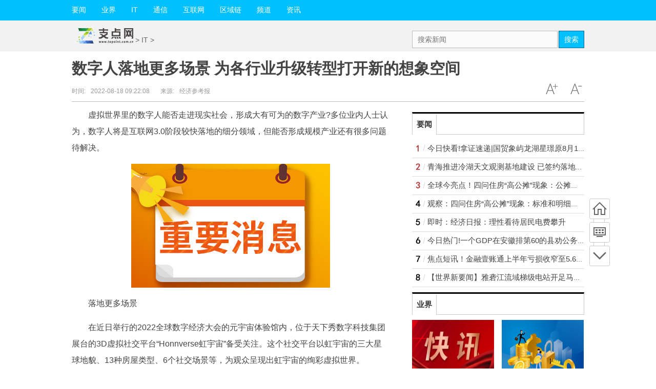

--- FILE ---
content_type: text/html
request_url: http://www.topoint.com.cn/it/20220818/1820543.html
body_size: 32457
content:
<!DOCTYPE html>
<html lang="zh-CN">
<head>
<meta http-equiv="Content-Type" content="text/html; charset=utf-8"/>
<title>数字人落地更多场景 为各行业升级转型打开新的想象空间 - 支点网</title>
<meta name="keywords" content="数字人热度,数字人产业化,行业转型升级,新想象空间">
<meta name="description" content="虚拟世界里的数字人能否走进现实社会，形成大有可为的数字产业?多位业内人士认为，数字人将是互联网3.0阶段较快落地的细分领域，但能否形成...">
<meta http-equiv="Cache-Control" content="no-transform"/>
<script type="text/javascript" src="http://www.topoint.com.cn/static/js/jquery.min_2.js"></script>
<script type="text/javascript" src="http://www.topoint.com.cn/static/js/tracker_2.js"></script>
<link href="http://www.topoint.com.cn/static/css/show.css" rel="stylesheet" media="screen" type="text/css"/>
<script src="http://www.topoint.com.cn/static/js/uaredirect.js" type="text/javascript"></script>
<SCRIPT type=text/javascript>uaredirect("http://m.topoint.com.cn/it/20220818/1820543.html");</SCRIPT>
<style type="text/css">
.bd ul li {
    list-style-type: none;
    line-height: 25px;
}
.bd ul li a {
    text-decoration: none;
    color: #444;
}
.content img{
  max-width: 500px !important;
  height: auto !important;
  margin: auto;
  display: block;
}
.content{
  text-indent: 2em;
}
</style>
<base target="_blank">
</head>
<body class="articleview">
<a target="_blank" data-tracker="no" style="display:none;" href="#" id="open-a-box"></a>
<div class="top-warp">
  <div class="container top_nav">
    <div class="top_nav_l">
      <ul>
        <li> <a href="http://www.topoint.com.cn/yaowen/">要闻</a> </li>
		<li> <a href="http://www.topoint.com.cn/yejie/">业界</a> </li>
		<li> <a href="http://www.topoint.com.cn/it/">IT</a> </li>
		<li> <a href="http://www.topoint.com.cn/tongxin/">通信</a> </li>
		<li> <a href="http://www.topoint.com.cn/hulianwang/">互联网</a> </li>
		<li> <a href="http://www.topoint.com.cn/quyulian/">区域链</a> </li>
		<li> <a href="http://roll.topoint.com.cn/">频道</a> </li>
	  <li> <a href="http://news.topoint.com.cn/">资讯</a> </li>
      </ul>
    </div>
  </div>
</div>
<div class="head_article">
  <div class="bd10"></div>
  <div class="container top_middle">
    <div class="box">
      <div class="place"> <a href="http://www.topoint.com.cn/?b=0" target="_blank"><img src="http://www.topoint.com.cn/static/images/logo.jpg" style="margin-top:-20px;"/></a> &gt; <a href=""><a href="http://www.topoint.com.cn/it/">IT</a> > </a></div>
      <div class="top_middle_s">
        <div class="ser_box">
          <form name="formsearch" action="http://www.duosou.net/" method="get" target="_blank">
            <div class="form">
              <input name="keyword" type="text" class="search-keyword" id="search-keyword" placeholder="搜索新闻"/>
              <button type="submit" class="search-submit">搜索</button>
            </div>
          </form>
        </div>
      </div>
    </div>
  </div>
</div>
<div class="container mt1 clear clearfix" style="zoom:1;">
  <div class="article-header">
    <h1 class="title">数字人落地更多场景 为各行业升级转型打开新的想象空间</h1>
    <div class="info">
      <div class="left"> 时间:<small>2022-08-18 09:22:08</small> &nbsp;&nbsp;&nbsp;&nbsp;&nbsp;&nbsp;来源:<small>经济参考报</small> </div>
      <div class="right"> <a href="javascript:void(0);" class="icona downsize" title="文字缩小" onclick="article.zoom('-');"></a> <a href="javascript:void(0);" class="icona zoomin" title="文字放大" onclick="article.zoom('+');"></a> </div>
    </div>
  </div>
  <div class="pleft">
    <div class="viewbox">
      <div id="main-content" class="content"> <p>虚拟世界里的数字人能否走进现实社会，形成大有可为的数字产业?多位业内人士认为，数字人将是互联网3.0阶段较快落地的细分领域，但能否形成规模产业还有很多问题待解决。</p>
<p align="center"><img align="" alt="" border="0" src="http://www.intozgc.com/uploadfile/2022/0818/20220818092409677.jpg" /></p>
<p>落地更多场景</p>
<p>在近日举行的2022全球数字经济大会的元宇宙体验馆内，位于天下秀数字科技集团展台的3D虚拟社交平台&ldquo;Honnverse虹宇宙&rdquo;备受关注。这个社交平台以虹宇宙的三大星球地貌、13种房屋类型、6个社交场景等，为观众呈现出虹宇宙的绚彩虚拟世界。</p>
<p>据介绍，该社交平台目前注册用户已达50多万人，大型活动中活跃用户可达到10多万人。天下秀数字科技集团元宇宙总架构师张磊表示，在这个虚拟空间，个人可以设计自己的虚拟数字形象，邀请朋友进行互动，比如，来家里做客、一起逛商场等，是一种新的虚拟社交玩法。</p>
<p>记者了解到，在这个体验馆，高精度手语数字人、虚拟嘉年华、立体成像交互数字人等展示，让这些虚拟形象映入观众眼帘，让人仿佛置身于一个亦虚亦实的世界。</p>
<p>在腾讯展台前，虚拟世界TMELAND打造了一个融合现实与虚拟的&ldquo;超现实&rdquo;数字时空。现场工作人员介绍，用户可以定制个人专属虚拟形象，以数字身份进行互动，还可以身临其境地体验虚拟直播、虚拟演唱会等数字场景。</p>
<p>自2021年下半年以来，互联网3.0产业热度持续提升。业界普遍认为，数字人是较快落地的互联网3.0细分领域，较快融入了人们生活的方方面面。数字人可通过以点带面的方式，促进互联网3.0产业的整体发展。</p>
<p>腾讯智能产品副总裁李学朝表示，随着数字世界和物理世界加速无缝衔接，以人工智能、大数据、云计算为代表的数字技术深入生产生活，为各行各业升级转型打开了新的想象空间。</p>
<p>进入实体行业</p>
<p>当前，数字人已进入了部分实体行业，比如文旅数字人&ldquo;苏小妹&rdquo;、手语数字人、新闻数字人、银行数字人等。</p>
<p>清华大学新闻与传播学院博士后尤可可所在团队研究发现，目前，虚拟数字人企业还是以虚拟场景搭建和虚拟内容制作为核心的运营方向，在技术层面以虚实互动、虚拟软件为主要的技术应用。虚拟数字人能够替代一些简单的人工服务工作，为第三产业带来契机，虚拟数字人还衍生了诸如虚拟服装设计师等新职业。</p>
<p>蓝色光标集团副董事长熊剑表示，当前做一个虚拟数字人的成本很高，驱动起来还很难，但虚拟数字人获得流量的成本比过去要低很多。</p>
<p>近期，北京数字人基地&ldquo;朝阳黑马数字人加速器&rdquo;落地，这个面向全国数字人企业的产业共创基地刚一落地，就有10多家企业表达了入驻意向。</p>
<p>记者了解到，北京数字人技术储备丰富，商业落地路径较清晰，处于快速发展期。据统计，北京市数字人企业已经从2020年的20余家突破到2021年的200余家。</p>
<p>北京市经济和信息化局近日发布的《北京市促进数字人产业创新发展行动计划(2022-2025年)》提出，到2025年数字人产业规模突破500亿元，培育一至两家营收超50亿元的头部数字人企业。</p>
<p>李学朝认为，从在线服务到在场服务，数字人将进入大规模应用期，加速转化为现实生产力，为消费市场和企业服务创造更大价值。</p>
<p>产业化仍需&ldquo;爬坡&rdquo;</p>
<p>未来，数字人是否能形成大规模产业?多位业内专家表示，数字人的产业化过程还有很多问题需要解决。</p>
<p>中国工程院院士丁文华表示，数字人的发展需要形成共建机制下的标准体系，还需要结合人工智能技术提高工作效率，解决与数字环境适配等问题。</p>
<p>业内普遍认为，数字人是与人相关联的一种衍生物，有其资产属性和价值。不仅数字人本身就是一种资产，它还可以作为资产的承载物，这在未来的数字经济中是个很重要的基础。</p>
<p>北京理工大学光电学院研究员翁冬冬表示，数字人还是人的替代品，本身具有生产力属性，在某些特定行业可以有效解放生产力。数字人涉及资产的确权、授权、保值、增值等一系列问题，目前数字人还无法进行确权。</p>
<p>不少业内专家表示，数字人与数字人之间、数字人与真人之间构建一个怎样的社会、需要遵循什么样的原则等问题需要研究，比如，数字人带来的虚拟资产价值及其交易问题等需要明确。</p>
<p>从技术角度而言，业内认为，数字人的构建是个复杂过程，现阶段数字人基本是基于实时渲染技术实现的，虽然已有一些关键技术和场景创意，但核心技术还未解决。</p>
<p>翁冬冬表示，数字人还缺少云端的工具和平台，比如在完备数据的获取方面，目前大多采用静态设备，而这远远不够。研发并运用4D采集装置来获取真人的完整动态表情、支撑三维数字人的构建并进行深度学习的算法学习，这是未来需要解决的问题。</p>
<p>此外，不少业内人士反映，各企业都有自己的生成流程，其间需使用很多现有的工具，最终需要通过云平台的方式集成。通过云端的一些优化方式使售后后端也能实现超写实数字人的实时交互，而这有赖于在后台构建一套全新架构。(记者 阳娜 张漫子)</p>
</div>
      <div id="page-area" class="pages article_pages">
        <div class="pagelist">  </div>
      </div>
	  <div>
		<p class="content_biaoqian">标签：
					
				<a href="http://tech.topoint.com.cn/tagshuzirenredu/" target="_blank" ><span>数字人热度</span></a>
							
				<a href="http://tech.topoint.com.cn/tagshuzirenchanyehua/" target="_blank" ><span>数字人产业化</span></a>
							
				<a href="http://tech.topoint.com.cn/tagxingyezhuanxingshengji/" target="_blank" ><span>行业转型升级</span></a>
							
				<a href="http://tech.topoint.com.cn/tagxinxiangxiangkongjian/" target="_blank" ><span>新想象空间</span></a>
				 
		</p>
		<style>
		.content_biaoqian ,.content_biaoqian a ,.content_biaoqian a span{color:#fff !important;font-size:14px;}
		</style>
	  </div>
      <div class="context_bottom">
        <div class="btn_group"> <a class="btn btn-gray col_left" href="http://www.topoint.com.cn/?b=0" target="_blank">返回首页</a> <a class="btn btn-gray" href="http://www.topoint.com.cn/it/">返回频道</a> </div>
      </div>
    </div>
    <div class="page_recommended clearfix">
      <div class="relational clearfix">
        <div class="box_warp tab_sytle3 main_row">
          <div class="hd">
            <div class="tags"> <strong class="title_h3"> <a>相关新闻</a> </strong> </div>
          </div>
          <div class="bd">
            <ul class="list-item col_left col_auto col_3" style="width: 640px;">
                                          <li><a href="http://www.topoint.com.cn/it/20220818/1820543.html" target="_blank">数字人落地更多场景 为各行业升级转型打开新的想象空间</a></li>
                            <li><a href="http://www.topoint.com.cn/it/20220817/1720458.html" target="_blank">第十届中国电子信息博览会举行 设立大数据云计算馆等20大展区</a></li>
                            <li><a href="http://www.topoint.com.cn/it/20220811/1120171.html" target="_blank">2022世界5G大会在哈尔滨举行 龙江数字经济迎高光时刻</a></li>
                            <li><a href="http://www.topoint.com.cn/it/20220805/0519836.html" target="_blank">上半年我国软件业务收入增长10.9% 利润总额增势明显</a></li>
                            <li><a href="http://www.topoint.com.cn/it/20220804/0419752.html" target="_blank">北京出台措施推动软件和信息服务业发展 支持关键软件产品研发</a></li>
                            <li><a href="http://www.topoint.com.cn/it/20220802/0219600.html" target="_blank">深圳出台一系列软件相关政策措施 加速布局信创产业</a></li>
                            <li><a href="http://www.topoint.com.cn/it/20220801/0119532.html" target="_blank">全国工业和信息化技术技能大赛决赛将启 实现全流程信息化服务</a></li>
                            <li><a href="http://www.topoint.com.cn/it/20220801/0119527.html" target="_blank">中国算力大会在济南开幕 龙头企业签署算力基础设施重点项目 </a></li>
                            <li><a href="http://www.topoint.com.cn/it/20220729/2919405.html" target="_blank">湖南省软件和信息技术服务业稳步增长 关键软件能力提升</a></li>
                            <li><a href="http://www.topoint.com.cn/it/20220727/2719246.html" target="_blank">江苏加快“双千兆”建设步伐 5G用户数已达3037.8万户</a></li>
                                                        <li><a href="http://www.topoint.com.cn/it/20220818/1820543.html" target="_blank">数字人落地更多场景 为各行业升级转型打开新的想象空间</a></li>
                            <li><a href="http://grp.topoint.com.cn/grp/20220818/1820542.html" target="_blank">全国智能驾驶测试赛启动 突出前沿科技的演练和实操性</a></li>
                            <li><a href="http://www.topoint.com.cn/yejie/20220818/1820538.html" target="_blank">科技部：支持建设新一代人工智能示范应用场景 培育新增长点</a></li>
                            <li><a href="http://www.topoint.com.cn/yaowen/20220818/1820537.html" target="_blank">青海推进冷湖天文观测基地建设 已签约落地9个望远镜项目</a></li>
                            <li><a href="http://www.topoint.com.cn/tongxin/20220818/1820541.html" target="_blank">【世界播资讯】关注商业航天：业务需求增加 商业卫星发射提速</a></li>
                            <li><a href="http://www.topoint.com.cn/tongxin/20220818/1820540.html" target="_blank">每日观察!一起感受“未来世界”，海信激光显示成CITE2022热门打卡地</a></li>
                            <li><a href="http://www.topoint.com.cn/yaowen/20220818/1820539.html" target="_blank">今日快看!拿证速递|国贸象屿龙湖星璟原8月18日开启认购（附一房一价表）</a></li>
                            <li><a href="http://www.topoint.com.cn/yejie/20220818/1820536.html" target="_blank">今年天津集成电路产业链投资增长28.6% 取得良好的经济效益</a></li>
                            <li><a href="http://www.topoint.com.cn/quyulian/20220818/1820535.html" target="_blank">江西持续打出促消费“组合拳” 为消费市场注入新活力</a></li>
                            <li><a href="http://finance.topoint.com.cn/finance/20220818/1820534.html" target="_blank">辽宁出台政策推动企业发展 上半年实有民营经济市场主体439万户</a></li>
                            <li><a href="http://www.topoint.com.cn/yaowen/20220818/1820532.html" target="_blank">观察：四问住房“高公摊”现象：标准和明细能否“晒在太阳下”</a></li>
                            <li><a href="http://www.topoint.com.cn/yaowen/20220818/1820531.html" target="_blank">即时：经济日报：理性看待居民电费攀升</a></li>
                            <li><a href="http://www.topoint.com.cn/yaowen/20220818/1820533.html" target="_blank">全球今亮点！四问住房“高公摊”现象：公摊明细能否“晒在太阳下”？</a></li>
                            <li><a href="http://www.topoint.com.cn/yaowen/20220818/1820530.html" target="_blank">今日热门!一个GDP在安徽排第60的县劝公务员买房，目前文件已删除</a></li>
                            <li><a href="http://www.topoint.com.cn/yaowen/20220817/1720529.html" target="_blank">焦点短讯！金融壹账通上半年亏损收窄至5.6亿，CEO沈崇锋任董事长</a></li>
                            <li><a href="http://www.topoint.com.cn/yaowen/20220817/1720528.html" target="_blank">【世界新要闻】雅砻江流域梯级电站开足马力，全力填补四川高峰用电缺口</a></li>
                            <li><a href="http://www.topoint.com.cn/yaowen/20220817/1720526.html" target="_blank">热点评！苏州银行荣获CMMI2.0 ML3国际认证</a></li>
                            <li><a href="http://www.topoint.com.cn/yaowen/20220817/1720527.html" target="_blank">当前快报:上半年营收净利双下滑，港交所称有189宗上市申请在处理中</a></li>
                            <li><a href="http://www.topoint.com.cn/yaowen/20220817/1720525.html" target="_blank">微动态丨大理经开区：购房可享契税补贴，人才最高发放10万元购房补贴</a></li>
                            <li><a href="http://www.topoint.com.cn/yaowen/20220817/1720523.html" target="_blank">关注：重庆保供电进入严峻时刻：启动有序用电一级方案，工业让电于民</a></li>
                            <li><a href="http://www.topoint.com.cn/yaowen/20220817/1720524.html" target="_blank">当前短讯！寺库回应“人去楼空”：办公面积未缩减，几百人在正常办公</a></li>
                            <li><a href="http://www.topoint.com.cn/yaowen/20220817/1720520.html" target="_blank">最新消息：一问一答，房产证丢失后是否可以补办，需要哪些材料？</a></li>
                            <li><a href="http://www.topoint.com.cn/yaowen/20220817/1720521.html" target="_blank">环球即时：美国航空要买20架超音速飞机，每架售价2亿美元仍在设计阶段</a></li>
                            <li><a href="http://www.topoint.com.cn/yaowen/20220817/1720522.html" target="_blank">【世界快播报】欧元区二季度GDP同比增3.9%，就业人数环比升0.3%</a></li>
                            <li><a href="http://www.topoint.com.cn/tongxin/20220817/1720519.html" target="_blank">天天视讯！16年间，300余名科研助理“催化”海洋科创</a></li>
                            <li><a href="http://www.topoint.com.cn/yaowen/20220817/1720516.html" target="_blank">每日观点：秦洪看盘｜资金结构略变，推动市场热点转向</a></li>
                            <li><a href="http://www.topoint.com.cn/yaowen/20220817/1720517.html" target="_blank">【环球快播报】东西部协作助推布嘎乡高质量跨越发展</a></li>
                            <li><a href="http://www.topoint.com.cn/yaowen/20220817/1720518.html" target="_blank">要闻速递：普陀“牵手”昆明 硕果累累</a></li>
                            <li><a href="http://www.topoint.com.cn/tongxin/20220817/1720514.html" target="_blank">今日关注：他不想被称为“氢弹之父”，只因为……</a></li>
                            <li><a href="http://www.topoint.com.cn/yaowen/20220817/1720508.html" target="_blank">天天快看点丨日本连续12个月贸易赤字，连续16个月对华逆差</a></li>
                            <li><a href="http://www.topoint.com.cn/tongxin/20220817/1720512.html" target="_blank">观热点：澳研究人员开发出两项垃圾回收新技术</a></li>
                            <li><a href="http://www.topoint.com.cn/yaowen/20220817/1720510.html" target="_blank">全球最资讯丨超高楼层住得超爽？业主哭得好大声......</a></li>
                            <li><a href="http://www.topoint.com.cn/yaowen/20220817/1720507.html" target="_blank">每日短讯：财政部：1月至7月累计全国一般公共预算收入124981亿</a></li>
                            <li><a href="http://www.topoint.com.cn/yaowen/20220817/1720511.html" target="_blank">【世界新要闻】普通人如何识别房产证真假？</a></li>
                            <li><a href="http://www.topoint.com.cn/tongxin/20220817/1720515.html" target="_blank">世界观点：国家医保局试点部署多地医保局调查口腔种植收费</a></li>
                            <li><a href="http://www.topoint.com.cn/yaowen/20220817/1720509.html" target="_blank">天天观焦点：集聚更多国际人才和高端人才 虹口评选出118名领军人才、拔尖人才和青年英才</a></li>
                            <li><a href="http://www.topoint.com.cn/tongxin/20220817/1720513.html" target="_blank">焦点关注：九曲黄河最后一道弯是如何形成的？</a></li>
                            <li><a href="http://www.topoint.com.cn/yaowen/20220817/1720504.html" target="_blank">环球观速讯丨比亚迪新车自燃？四川阆中消防救援大队：具体事故原因调查中</a></li>
                            <li><a href="http://www.topoint.com.cn/yaowen/20220817/1720503.html" target="_blank">世界聚焦：多地万达城项目公司票逾期  王健林能“盘活”“烂尾楼”吗？</a></li>
                            <li><a href="http://www.topoint.com.cn/yaowen/20220817/1720502.html" target="_blank">世界播报:持续高温用电负荷攀升，重庆扩大工业企业让电于民实施范围</a></li>
                            <li><a href="http://www.topoint.com.cn/yaowen/20220817/1720505.html" target="_blank">环球滚动:多地鼓励公职人员买房引发关注，业内称需求相对有限</a></li>
                            <li><a href="http://www.topoint.com.cn/yaowen/20220817/1720501.html" target="_blank">天天新消息丨媒体：安徽泗县倡议公职人员发动亲友参与购房文章已被删除</a></li>
                            <li><a href="http://www.topoint.com.cn/tongxin/20220817/1720506.html" target="_blank">今日快讯：互联网+教育创新周在京开幕，云思智学发布课后服务“领航”公益计划</a></li>
                            <li><a href="http://www.topoint.com.cn/tongxin/20220817/1720496.html" target="_blank">今日快看!广东蕉岭长潭省级自然保护区首次发现中华穿山甲</a></li>
                            <li><a href="http://finance.topoint.com.cn/finance/20220817/1720490.html" target="_blank">市盈率为负是什么意思？市盈率亏损的股票能买吗？</a></li>
                            <li><a href="http://www.topoint.com.cn/tongxin/20220817/1720500.html" target="_blank">世界动态:大熊猫国家公园发现兰科新种</a></li>
                            <li><a href="http://www.topoint.com.cn/tongxin/20220817/1720497.html" target="_blank">每日聚焦：向阳生长、向上流动：大数据透视下的“小镇青年”</a></li>
                            <li><a href="http://www.topoint.com.cn/yaowen/20220817/1720495.html" target="_blank">环球滚动:安徽芜湖南陵县：对出问题的房产项目 一个项目由一个领导负责包案到底</a></li>
                            <li><a href="http://www.topoint.com.cn/tongxin/20220817/1720498.html" target="_blank">世界速看：香港多个疫苗接种中心增加幼童接种疫苗服务</a></li>
                            <li><a href="http://www.topoint.com.cn/yaowen/20220817/1720493.html" target="_blank">世界热消息：“买了三套买四套！”一县委书记鼓励干部带头购房，网友热议</a></li>
                          </ul>
          </div>
        </div>
        <div class="bd10"></div>
      </div>
      <div id="article-recommend" class="article-recommend">
        <div class="hd left-catalog">
          <ul>
            <li class="active" data-id="1"> <a target="_self" href="javascript:void(0);">要闻</a> </li>
            <li data-id="2"> <a target="_self" href="javascript:void(0);">业界</a> </li>
            <li data-id="3"> <a target="_self" href="javascript:void(0);">IT</a> </li>
            <li data-id="4"> <a target="_self" href="javascript:void(0);">通信</a> </li>
            <li data-id="5"> <a target="_self" href="javascript:void(0);">互联网</a> </li>
            <li data-id="6"> <a target="_self" href="javascript:void(0);">区域链</a> </li>
            <li data-id="7"> <a target="_self" href="javascript:void(0);">频道</a> </li>
          </ul>
        </div>
        <div class="bd right-list">
          <ul data-id="1">
                                    <li class="media">               <div class="media-left"> <a target="_blank" href="http://www.topoint.com.cn/yaowen/20220818/1820539.html" title="今日快看!拿证速递|国贸象屿龙湖星璟原8月18日开启认购（附一房一价表）"> <img src="http://imgnews.ruanwen.com.cn/2022/0610/20220610110728100.jpg"></a> </div>
                            <div class="media-body">
                <div class="media-heading"> <a target="_blank" href="http://www.topoint.com.cn/yaowen/20220818/1820539.html" title="今日快看!拿证速递|国贸象屿龙湖星璟原8月18日开启认购（附一房一价表）">今日快看!拿证速递|国贸象屿龙湖星璟原8月18日开启认购（附一房一价表）</a> </div>
                <div class="info"> <span class="tags">
                  <span>2022-08-18</span> </div>
              </div>
            </li>
                        <li class="media">               <div class="media-left"> <a target="_blank" href="http://www.topoint.com.cn/yaowen/20220818/1820537.html" title="青海推进冷湖天文观测基地建设 已签约落地9个望远镜项目"> <img src="http://www.intozgc.com/uploadfile/2022/0818/20220818084910227.jpg"></a> </div>
                            <div class="media-body">
                <div class="media-heading"> <a target="_blank" href="http://www.topoint.com.cn/yaowen/20220818/1820537.html" title="青海推进冷湖天文观测基地建设 已签约落地9个望远镜项目">青海推进冷湖天文观测基地建设 已签约落地9个望远镜项目</a> </div>
                <div class="info"> <span class="tags">
                  <span>2022-08-18</span> </div>
              </div>
            </li>
                        <li class="media">               <div class="media-left"> <a target="_blank" href="http://www.topoint.com.cn/yaowen/20220818/1820533.html" title="全球今亮点！四问住房“高公摊”现象：公摊明细能否“晒在太阳下”？"> <img src="http://www.dianxian.net/uploadfile2022/0610/20220610022056230.jpg"></a> </div>
                            <div class="media-body">
                <div class="media-heading"> <a target="_blank" href="http://www.topoint.com.cn/yaowen/20220818/1820533.html" title="全球今亮点！四问住房“高公摊”现象：公摊明细能否“晒在太阳下”？">全球今亮点！四问住房“高公摊”现象：公摊明细能否“晒在太阳下”？</a> </div>
                <div class="info"> <span class="tags">
                  <span>2022-08-18</span> </div>
              </div>
            </li>
                        <li class="media">               <div class="media-left"> <a target="_blank" href="http://www.topoint.com.cn/yaowen/20220818/1820532.html" title="观察：四问住房“高公摊”现象：标准和明细能否“晒在太阳下”"> <img src="http://www.dianxian.net/uploadfile2022/0610/20220610022005772.jpg"></a> </div>
                            <div class="media-body">
                <div class="media-heading"> <a target="_blank" href="http://www.topoint.com.cn/yaowen/20220818/1820532.html" title="观察：四问住房“高公摊”现象：标准和明细能否“晒在太阳下”">观察：四问住房“高公摊”现象：标准和明细能否“晒在太阳下”</a> </div>
                <div class="info"> <span class="tags">
                  <span>2022-08-18</span> </div>
              </div>
            </li>
                        <li class="media">               <div class="media-left"> <a target="_blank" href="http://www.topoint.com.cn/yaowen/20220818/1820531.html" title="即时：经济日报：理性看待居民电费攀升"> <img src="http://www.jxyuging.com/uploadfile/2022/0610/20220610012348753.jpg"></a> </div>
                            <div class="media-body">
                <div class="media-heading"> <a target="_blank" href="http://www.topoint.com.cn/yaowen/20220818/1820531.html" title="即时：经济日报：理性看待居民电费攀升">即时：经济日报：理性看待居民电费攀升</a> </div>
                <div class="info"> <span class="tags">
                  <span>2022-08-18</span> </div>
              </div>
            </li>
                        <li class="media">               <div class="media-left"> <a target="_blank" href="http://www.topoint.com.cn/yaowen/20220818/1820530.html" title="今日热门!一个GDP在安徽排第60的县劝公务员买房，目前文件已删除"> <img src="http://www.xcctv.cn/uploadfile/2022/0610/20220610101642355.jpg"></a> </div>
                            <div class="media-body">
                <div class="media-heading"> <a target="_blank" href="http://www.topoint.com.cn/yaowen/20220818/1820530.html" title="今日热门!一个GDP在安徽排第60的县劝公务员买房，目前文件已删除">今日热门!一个GDP在安徽排第60的县劝公务员买房，目前文件已删除</a> </div>
                <div class="info"> <span class="tags">
                  <span>2022-08-18</span> </div>
              </div>
            </li>
                        <li class="media">               <div class="media-left"> <a target="_blank" href="http://www.topoint.com.cn/yaowen/20220817/1720529.html" title="焦点短讯！金融壹账通上半年亏损收窄至5.6亿，CEO沈崇锋任董事长"> <img src="http://www.jxyuging.com/uploadfile/2022/0610/20220610012415790.jpg"></a> </div>
                            <div class="media-body">
                <div class="media-heading"> <a target="_blank" href="http://www.topoint.com.cn/yaowen/20220817/1720529.html" title="焦点短讯！金融壹账通上半年亏损收窄至5.6亿，CEO沈崇锋任董事长">焦点短讯！金融壹账通上半年亏损收窄至5.6亿，CEO沈崇锋任董事长</a> </div>
                <div class="info"> <span class="tags">
                  <span>2022-08-17</span> </div>
              </div>
            </li>
                        <li class="media">               <div class="media-left"> <a target="_blank" href="http://www.topoint.com.cn/yaowen/20220817/1720528.html" title="【世界新要闻】雅砻江流域梯级电站开足马力，全力填补四川高峰用电缺口"> <img src="http://img.xunjk.com/2022/0610/20220610022234263.jpg"></a> </div>
                            <div class="media-body">
                <div class="media-heading"> <a target="_blank" href="http://www.topoint.com.cn/yaowen/20220817/1720528.html" title="【世界新要闻】雅砻江流域梯级电站开足马力，全力填补四川高峰用电缺口">【世界新要闻】雅砻江流域梯级电站开足马力，全力填补四川高峰用电缺口</a> </div>
                <div class="info"> <span class="tags">
                  <span>2022-08-17</span> </div>
              </div>
            </li>
                        <li class="media">               <div class="media-left"> <a target="_blank" href="http://www.topoint.com.cn/yaowen/20220817/1720527.html" title="当前快报:上半年营收净利双下滑，港交所称有189宗上市申请在处理中"> <img src="http://baiduimg.baiduer.com.cn/2022/0610/20220610012940199.jpg"></a> </div>
                            <div class="media-body">
                <div class="media-heading"> <a target="_blank" href="http://www.topoint.com.cn/yaowen/20220817/1720527.html" title="当前快报:上半年营收净利双下滑，港交所称有189宗上市申请在处理中">当前快报:上半年营收净利双下滑，港交所称有189宗上市申请在处理中</a> </div>
                <div class="info"> <span class="tags">
                  <span>2022-08-17</span> </div>
              </div>
            </li>
                        <li class="media">               <div class="media-left"> <a target="_blank" href="http://www.topoint.com.cn/yaowen/20220817/1720526.html" title="热点评！苏州银行荣获CMMI2.0 ML3国际认证"> <img src="http://img.bfce.cn/2022/0610/20220610015952905.jpg"></a> </div>
                            <div class="media-body">
                <div class="media-heading"> <a target="_blank" href="http://www.topoint.com.cn/yaowen/20220817/1720526.html" title="热点评！苏州银行荣获CMMI2.0 ML3国际认证">热点评！苏州银行荣获CMMI2.0 ML3国际认证</a> </div>
                <div class="info"> <span class="tags">
                  <span>2022-08-17</span> </div>
              </div>
            </li>
                        <li class="media">               <div class="media-left"> <a target="_blank" href="http://www.topoint.com.cn/yaowen/20220817/1720525.html" title="微动态丨大理经开区：购房可享契税补贴，人才最高发放10万元购房补贴"> <img src="http://imgs.hnmdtv.com/2022/0610/20220610024336741.jpg"></a> </div>
                            <div class="media-body">
                <div class="media-heading"> <a target="_blank" href="http://www.topoint.com.cn/yaowen/20220817/1720525.html" title="微动态丨大理经开区：购房可享契税补贴，人才最高发放10万元购房补贴">微动态丨大理经开区：购房可享契税补贴，人才最高发放10万元购房补贴</a> </div>
                <div class="info"> <span class="tags">
                  <span>2022-08-17</span> </div>
              </div>
            </li>
                        <li class="media">               <div class="media-left"> <a target="_blank" href="http://www.topoint.com.cn/yaowen/20220817/1720524.html" title="当前短讯！寺库回应“人去楼空”：办公面积未缩减，几百人在正常办公"> <img src="http://img.kaijiage.com/2022/0610/20220610024838983.jpg"></a> </div>
                            <div class="media-body">
                <div class="media-heading"> <a target="_blank" href="http://www.topoint.com.cn/yaowen/20220817/1720524.html" title="当前短讯！寺库回应“人去楼空”：办公面积未缩减，几百人在正常办公">当前短讯！寺库回应“人去楼空”：办公面积未缩减，几百人在正常办公</a> </div>
                <div class="info"> <span class="tags">
                  <span>2022-08-17</span> </div>
              </div>
            </li>
                        <li class="media">               <div class="media-left"> <a target="_blank" href="http://www.topoint.com.cn/yaowen/20220817/1720523.html" title="关注：重庆保供电进入严峻时刻：启动有序用电一级方案，工业让电于民"> <img src="http://imgs.hnmdtv.com/2022/0610/20220610022616761.jpg"></a> </div>
                            <div class="media-body">
                <div class="media-heading"> <a target="_blank" href="http://www.topoint.com.cn/yaowen/20220817/1720523.html" title="关注：重庆保供电进入严峻时刻：启动有序用电一级方案，工业让电于民">关注：重庆保供电进入严峻时刻：启动有序用电一级方案，工业让电于民</a> </div>
                <div class="info"> <span class="tags">
                  <span>2022-08-17</span> </div>
              </div>
            </li>
                        <li class="media">               <div class="media-left"> <a target="_blank" href="http://www.topoint.com.cn/yaowen/20220817/1720522.html" title="【世界快播报】欧元区二季度GDP同比增3.9%，就业人数环比升0.3%"> <img src="http://www.xcctv.cn/uploadfile/2022/0610/20220610101708847.jpg"></a> </div>
                            <div class="media-body">
                <div class="media-heading"> <a target="_blank" href="http://www.topoint.com.cn/yaowen/20220817/1720522.html" title="【世界快播报】欧元区二季度GDP同比增3.9%，就业人数环比升0.3%">【世界快播报】欧元区二季度GDP同比增3.9%，就业人数环比升0.3%</a> </div>
                <div class="info"> <span class="tags">
                  <span>2022-08-17</span> </div>
              </div>
            </li>
                                  </ul>
          <ul data-id="2" style="display:none">
                                    <li class="media">               <div class="media-left"> <a target="_blank" href="http://www.topoint.com.cn/yejie/20220818/1820538.html" title="科技部：支持建设新一代人工智能示范应用场景 培育新增长点"> <img src="http://www.intozgc.com/uploadfile/2022/0818/20220818085718789.jpg"></a> </div>
                            <div class="media-body">
                <div class="media-heading"> <a target="_blank" href="http://www.topoint.com.cn/yejie/20220818/1820538.html" title="科技部：支持建设新一代人工智能示范应用场景 培育新增长点">科技部：支持建设新一代人工智能示范应用场景 培育新增长点</a> </div>
                <div class="info"> <span class="tags">  
                  <span>2022-08-18</span> </div>
              </div>
            </li>
                        <li class="media">               <div class="media-left"> <a target="_blank" href="http://www.topoint.com.cn/yejie/20220818/1820536.html" title="今年天津集成电路产业链投资增长28.6% 取得良好的经济效益"> <img src="http://www.intozgc.com/uploadfile/2022/0818/20220818083226117.jpg"></a> </div>
                            <div class="media-body">
                <div class="media-heading"> <a target="_blank" href="http://www.topoint.com.cn/yejie/20220818/1820536.html" title="今年天津集成电路产业链投资增长28.6% 取得良好的经济效益">今年天津集成电路产业链投资增长28.6% 取得良好的经济效益</a> </div>
                <div class="info"> <span class="tags">  
                  <span>2022-08-18</span> </div>
              </div>
            </li>
                        <li class="media">               <div class="media-left"> <a target="_blank" href="http://www.topoint.com.cn/yejie/20220817/1720474.html" title="《漫威蜘蛛侠》PC版或添加多人模式 包括各种游戏模式"> <img src="http://www.intozgc.com/uploadfile/2022/0817/20220817101022942.jpg"></a> </div>
                            <div class="media-body">
                <div class="media-heading"> <a target="_blank" href="http://www.topoint.com.cn/yejie/20220817/1720474.html" title="《漫威蜘蛛侠》PC版或添加多人模式 包括各种游戏模式">《漫威蜘蛛侠》PC版或添加多人模式 包括各种游戏模式</a> </div>
                <div class="info"> <span class="tags">  
                  <span>2022-08-17</span> </div>
              </div>
            </li>
                        <li class="media">               <div class="media-left"> <a target="_blank" href="http://www.topoint.com.cn/yejie/20220817/1720457.html" title="贵阳贵安大力实施大数据战略行动 发展“一硬一软”两大产业"> <img src="http://www.intozgc.com/uploadfile/2022/0817/20220817082238633.jpg"></a> </div>
                            <div class="media-body">
                <div class="media-heading"> <a target="_blank" href="http://www.topoint.com.cn/yejie/20220817/1720457.html" title="贵阳贵安大力实施大数据战略行动 发展“一硬一软”两大产业">贵阳贵安大力实施大数据战略行动 发展“一硬一软”两大产业</a> </div>
                <div class="info"> <span class="tags">  
                  <span>2022-08-17</span> </div>
              </div>
            </li>
                        <li class="media">               <div class="media-left"> <a target="_blank" href="http://www.topoint.com.cn/yejie/20220817/1720456.html" title="四川扩大能源领域有效投资 力争形成新的投资增长点"> <img src="http://www.intozgc.com/uploadfile/2022/0817/20220817081308139.jpg"></a> </div>
                            <div class="media-body">
                <div class="media-heading"> <a target="_blank" href="http://www.topoint.com.cn/yejie/20220817/1720456.html" title="四川扩大能源领域有效投资 力争形成新的投资增长点">四川扩大能源领域有效投资 力争形成新的投资增长点</a> </div>
                <div class="info"> <span class="tags">  
                  <span>2022-08-17</span> </div>
              </div>
            </li>
                        <li class="media">               <div class="media-left"> <a target="_blank" href="http://www.topoint.com.cn/yejie/20220816/1620409.html" title="每日看点！第三批49个国家农业 绿色发展先行区创建名单公布"> <img src="http://www.intozgc.com/uploadfile/2022/0816/20220816040620822.jpg"></a> </div>
                            <div class="media-body">
                <div class="media-heading"> <a target="_blank" href="http://www.topoint.com.cn/yejie/20220816/1620409.html" title="每日看点！第三批49个国家农业 绿色发展先行区创建名单公布">每日看点！第三批49个国家农业 绿色发展先行区创建名单公布</a> </div>
                <div class="info"> <span class="tags">  
                  <span>2022-08-16</span> </div>
              </div>
            </li>
                        <li class="media">               <div class="media-left"> <a target="_blank" href="http://www.topoint.com.cn/yejie/20220816/1620408.html" title="速看：我国跨境电商发展呈现三大新趋势"> <img src="http://www.intozgc.com/uploadfile/2022/0816/20220816040618387.jpg"></a> </div>
                            <div class="media-body">
                <div class="media-heading"> <a target="_blank" href="http://www.topoint.com.cn/yejie/20220816/1620408.html" title="速看：我国跨境电商发展呈现三大新趋势">速看：我国跨境电商发展呈现三大新趋势</a> </div>
                <div class="info"> <span class="tags">  
                  <span>2022-08-16</span> </div>
              </div>
            </li>
                        <li class="media">               <div class="media-left"> <a target="_blank" href="http://www.topoint.com.cn/yejie/20220816/1620406.html" title="今日快讯：奉贤全力打造亚洲妇儿医学中心"> <img src="http://www.intozgc.com/uploadfile/2022/0816/20220816040615399.jpg"></a> </div>
                            <div class="media-body">
                <div class="media-heading"> <a target="_blank" href="http://www.topoint.com.cn/yejie/20220816/1620406.html" title="今日快讯：奉贤全力打造亚洲妇儿医学中心">今日快讯：奉贤全力打造亚洲妇儿医学中心</a> </div>
                <div class="info"> <span class="tags">  
                  <span>2022-08-16</span> </div>
              </div>
            </li>
                        <li class="media">               <div class="media-left"> <a target="_blank" href="http://www.topoint.com.cn/yejie/20220816/1620405.html" title="环球今热点：奉贤海湾镇： 从“白领首站栖息地”向“蓝海诗意梦想地”转变"> <img src="http://www.intozgc.com/uploadfile/2022/0816/20220816040613614.jpg"></a> </div>
                            <div class="media-body">
                <div class="media-heading"> <a target="_blank" href="http://www.topoint.com.cn/yejie/20220816/1620405.html" title="环球今热点：奉贤海湾镇： 从“白领首站栖息地”向“蓝海诗意梦想地”转变">环球今热点：奉贤海湾镇： 从“白领首站栖息地”向“蓝海诗意梦想地”转变</a> </div>
                <div class="info"> <span class="tags">  
                  <span>2022-08-16</span> </div>
              </div>
            </li>
                        <li class="media">               <div class="media-left"> <a target="_blank" href="http://www.topoint.com.cn/yejie/20220816/1620404.html" title="天天看热讯：“农”味十足的“村BA”为何火出圈"> <img src="http://www.intozgc.com/uploadfile/2022/0816/20220816040611110.jpg"></a> </div>
                            <div class="media-body">
                <div class="media-heading"> <a target="_blank" href="http://www.topoint.com.cn/yejie/20220816/1620404.html" title="天天看热讯：“农”味十足的“村BA”为何火出圈">天天看热讯：“农”味十足的“村BA”为何火出圈</a> </div>
                <div class="info"> <span class="tags">  
                  <span>2022-08-16</span> </div>
              </div>
            </li>
                        <li class="media">               <div class="media-left"> <a target="_blank" href="http://www.topoint.com.cn/yejie/20220816/1620373.html" title="共享单车单次骑行价格上涨引热议 企业亟须构建新增长路径"> <img src="http://www.intozgc.com/uploadfile/2022/0816/20220816083049164.jpg"></a> </div>
                            <div class="media-body">
                <div class="media-heading"> <a target="_blank" href="http://www.topoint.com.cn/yejie/20220816/1620373.html" title="共享单车单次骑行价格上涨引热议 企业亟须构建新增长路径">共享单车单次骑行价格上涨引热议 企业亟须构建新增长路径</a> </div>
                <div class="info"> <span class="tags">  
                  <span>2022-08-16</span> </div>
              </div>
            </li>
                        <li class="media">               <div class="media-left"> <a target="_blank" href="http://www.topoint.com.cn/yejie/20220815/1520358.html" title="微资讯！促进月饼市场健康发展营造风清气正节日氛围"> <img src="http://www.intozgc.com/uploadfile/2022/0815/20220815040607607.jpg"></a> </div>
                            <div class="media-body">
                <div class="media-heading"> <a target="_blank" href="http://www.topoint.com.cn/yejie/20220815/1520358.html" title="微资讯！促进月饼市场健康发展营造风清气正节日氛围">微资讯！促进月饼市场健康发展营造风清气正节日氛围</a> </div>
                <div class="info"> <span class="tags">  
                  <span>2022-08-15</span> </div>
              </div>
            </li>
                        <li class="media">               <div class="media-left"> <a target="_blank" href="http://www.topoint.com.cn/yejie/20220815/1520340.html" title="甘肃新能源产业蓬勃发展 省属企业新能源投资提速加力"> <img src="http://www.intozgc.com/uploadfile/2022/0815/20220815080722528.jpg"></a> </div>
                            <div class="media-body">
                <div class="media-heading"> <a target="_blank" href="http://www.topoint.com.cn/yejie/20220815/1520340.html" title="甘肃新能源产业蓬勃发展 省属企业新能源投资提速加力">甘肃新能源产业蓬勃发展 省属企业新能源投资提速加力</a> </div>
                <div class="info"> <span class="tags">  
                  <span>2022-08-15</span> </div>
              </div>
            </li>
                        <li class="media">               <div class="media-left"> <a target="_blank" href="http://www.topoint.com.cn/yejie/20220812/1220233.html" title="福建已建成5G基站超6万个 家庭千兆光纤网络覆盖率达94％"> <img src="http://www.intozgc.com/uploadfile/2022/0812/20220812083452913.jpg"></a> </div>
                            <div class="media-body">
                <div class="media-heading"> <a target="_blank" href="http://www.topoint.com.cn/yejie/20220812/1220233.html" title="福建已建成5G基站超6万个 家庭千兆光纤网络覆盖率达94％">福建已建成5G基站超6万个 家庭千兆光纤网络覆盖率达94％</a> </div>
                <div class="info"> <span class="tags">  
                  <span>2022-08-12</span> </div>
              </div>
            </li>
                                  </ul>
          <ul data-id="3" style="display:none">
                                    <li class="media">               <div class="media-left"> <a target="_blank" href="http://www.topoint.com.cn/it/20220818/1820543.html" title="数字人落地更多场景 为各行业升级转型打开新的想象空间"> <img src="http://www.intozgc.com/uploadfile/2022/0818/20220818092409677.jpg"></a> </div>
                            <div class="media-body">
                <div class="media-heading"> <a target="_blank" href="http://www.topoint.com.cn/it/20220818/1820543.html" title="数字人落地更多场景 为各行业升级转型打开新的想象空间">数字人落地更多场景 为各行业升级转型打开新的想象空间</a> </div>
                <div class="info"> <span class="tags"> 
                  <span>2022-08-18</span> </div>
              </div>
            </li>
                        <li class="media">               <div class="media-left"> <a target="_blank" href="http://www.topoint.com.cn/it/20220817/1720458.html" title="第十届中国电子信息博览会举行 设立大数据云计算馆等20大展区"> <img src="http://www.intozgc.com/uploadfile/2022/0817/20220817082718435.jpg"></a> </div>
                            <div class="media-body">
                <div class="media-heading"> <a target="_blank" href="http://www.topoint.com.cn/it/20220817/1720458.html" title="第十届中国电子信息博览会举行 设立大数据云计算馆等20大展区">第十届中国电子信息博览会举行 设立大数据云计算馆等20大展区</a> </div>
                <div class="info"> <span class="tags"> 
                  <span>2022-08-17</span> </div>
              </div>
            </li>
                        <li class="media">               <div class="media-left"> <a target="_blank" href="http://www.topoint.com.cn/it/20220811/1120171.html" title="2022世界5G大会在哈尔滨举行 龙江数字经济迎高光时刻"> <img src="http://www.intozgc.com/uploadfile/2022/0811/20220811082822705.jpg"></a> </div>
                            <div class="media-body">
                <div class="media-heading"> <a target="_blank" href="http://www.topoint.com.cn/it/20220811/1120171.html" title="2022世界5G大会在哈尔滨举行 龙江数字经济迎高光时刻">2022世界5G大会在哈尔滨举行 龙江数字经济迎高光时刻</a> </div>
                <div class="info"> <span class="tags"> 
                  <span>2022-08-11</span> </div>
              </div>
            </li>
                        <li class="media">               <div class="media-left"> <a target="_blank" href="http://www.topoint.com.cn/it/20220805/0519836.html" title="上半年我国软件业务收入增长10.9% 利润总额增势明显"> <img src="http://www.intozgc.com/uploadfile/2022/0805/20220805091554223.jpg"></a> </div>
                            <div class="media-body">
                <div class="media-heading"> <a target="_blank" href="http://www.topoint.com.cn/it/20220805/0519836.html" title="上半年我国软件业务收入增长10.9% 利润总额增势明显">上半年我国软件业务收入增长10.9% 利润总额增势明显</a> </div>
                <div class="info"> <span class="tags"> 
                  <span>2022-08-05</span> </div>
              </div>
            </li>
                        <li class="media">               <div class="media-left"> <a target="_blank" href="http://www.topoint.com.cn/it/20220804/0419752.html" title="北京出台措施推动软件和信息服务业发展 支持关键软件产品研发"> <img src="http://www.intozgc.com/uploadfile/2022/0804/20220804090343859.jpg"></a> </div>
                            <div class="media-body">
                <div class="media-heading"> <a target="_blank" href="http://www.topoint.com.cn/it/20220804/0419752.html" title="北京出台措施推动软件和信息服务业发展 支持关键软件产品研发">北京出台措施推动软件和信息服务业发展 支持关键软件产品研发</a> </div>
                <div class="info"> <span class="tags"> 
                  <span>2022-08-04</span> </div>
              </div>
            </li>
                        <li class="media">               <div class="media-left"> <a target="_blank" href="http://www.topoint.com.cn/it/20220802/0219600.html" title="深圳出台一系列软件相关政策措施 加速布局信创产业"> <img src="http://www.intozgc.com/uploadfile/2022/0802/20220802093404598.jpg"></a> </div>
                            <div class="media-body">
                <div class="media-heading"> <a target="_blank" href="http://www.topoint.com.cn/it/20220802/0219600.html" title="深圳出台一系列软件相关政策措施 加速布局信创产业">深圳出台一系列软件相关政策措施 加速布局信创产业</a> </div>
                <div class="info"> <span class="tags"> 
                  <span>2022-08-02</span> </div>
              </div>
            </li>
                        <li class="media">               <div class="media-left"> <a target="_blank" href="http://www.topoint.com.cn/it/20220801/0119532.html" title="全国工业和信息化技术技能大赛决赛将启 实现全流程信息化服务"> <img src="http://www.intozgc.com/uploadfile/2022/0801/20220801090947544.jpg"></a> </div>
                            <div class="media-body">
                <div class="media-heading"> <a target="_blank" href="http://www.topoint.com.cn/it/20220801/0119532.html" title="全国工业和信息化技术技能大赛决赛将启 实现全流程信息化服务">全国工业和信息化技术技能大赛决赛将启 实现全流程信息化服务</a> </div>
                <div class="info"> <span class="tags"> 
                  <span>2022-08-01</span> </div>
              </div>
            </li>
                        <li class="media">               <div class="media-left"> <a target="_blank" href="http://www.topoint.com.cn/it/20220801/0119527.html" title="中国算力大会在济南开幕 龙头企业签署算力基础设施重点项目 "> <img src="http://www.intozgc.com/uploadfile/2022/0801/20220801083345801.jpg"></a> </div>
                            <div class="media-body">
                <div class="media-heading"> <a target="_blank" href="http://www.topoint.com.cn/it/20220801/0119527.html" title="中国算力大会在济南开幕 龙头企业签署算力基础设施重点项目 ">中国算力大会在济南开幕 龙头企业签署算力基础设施重点项目 </a> </div>
                <div class="info"> <span class="tags"> 
                  <span>2022-08-01</span> </div>
              </div>
            </li>
                        <li class="media">               <div class="media-left"> <a target="_blank" href="http://www.topoint.com.cn/it/20220729/2919405.html" title="湖南省软件和信息技术服务业稳步增长 关键软件能力提升"> <img src="http://www.intozgc.com/uploadfile/2022/0729/20220729080448254.jpg"></a> </div>
                            <div class="media-body">
                <div class="media-heading"> <a target="_blank" href="http://www.topoint.com.cn/it/20220729/2919405.html" title="湖南省软件和信息技术服务业稳步增长 关键软件能力提升">湖南省软件和信息技术服务业稳步增长 关键软件能力提升</a> </div>
                <div class="info"> <span class="tags"> 
                  <span>2022-07-29</span> </div>
              </div>
            </li>
                        <li class="media">               <div class="media-left"> <a target="_blank" href="http://www.topoint.com.cn/it/20220727/2719246.html" title="江苏加快“双千兆”建设步伐 5G用户数已达3037.8万户"> <img src="http://www.intozgc.com/uploadfile/2022/0727/20220727094216649.jpg"></a> </div>
                            <div class="media-body">
                <div class="media-heading"> <a target="_blank" href="http://www.topoint.com.cn/it/20220727/2719246.html" title="江苏加快“双千兆”建设步伐 5G用户数已达3037.8万户">江苏加快“双千兆”建设步伐 5G用户数已达3037.8万户</a> </div>
                <div class="info"> <span class="tags"> 
                  <span>2022-07-27</span> </div>
              </div>
            </li>
                        <li class="media">               <div class="media-left"> <a target="_blank" href="http://www.topoint.com.cn/it/20220721/2118900.html" title="新疆举行信息产业专场招聘活动 助力信息产业发展"> <img src="http://www.intozgc.com/uploadfile/2022/0721/20220721092444832.jpg"></a> </div>
                            <div class="media-body">
                <div class="media-heading"> <a target="_blank" href="http://www.topoint.com.cn/it/20220721/2118900.html" title="新疆举行信息产业专场招聘活动 助力信息产业发展">新疆举行信息产业专场招聘活动 助力信息产业发展</a> </div>
                <div class="info"> <span class="tags"> 
                  <span>2022-07-21</span> </div>
              </div>
            </li>
                        <li class="media">               <div class="media-left"> <a target="_blank" href="http://www.topoint.com.cn/it/20220711/1118427.html" title="北京人工智能产业迅速崛起 重大成果相继涌现"> <img src="http://www.intozgc.com/uploadfile/2022/0711/20220711094402583.jpg"></a> </div>
                            <div class="media-body">
                <div class="media-heading"> <a target="_blank" href="http://www.topoint.com.cn/it/20220711/1118427.html" title="北京人工智能产业迅速崛起 重大成果相继涌现">北京人工智能产业迅速崛起 重大成果相继涌现</a> </div>
                <div class="info"> <span class="tags"> 
                  <span>2022-07-11</span> </div>
              </div>
            </li>
                        <li class="media">               <div class="media-left"> <a target="_blank" href="http://www.topoint.com.cn/it/20220706/0618313.html" title="上半年VR/AR等投融资热度不减 呈现“广、大、熟”特征"> <img src="http://www.intozgc.com/uploadfile/2022/0706/20220706081746253.jpg"></a> </div>
                            <div class="media-body">
                <div class="media-heading"> <a target="_blank" href="http://www.topoint.com.cn/it/20220706/0618313.html" title="上半年VR/AR等投融资热度不减 呈现“广、大、熟”特征">上半年VR/AR等投融资热度不减 呈现“广、大、熟”特征</a> </div>
                <div class="info"> <span class="tags"> 
                  <span>2022-07-06</span> </div>
              </div>
            </li>
                        <li class="media">               <div class="media-left"> <a target="_blank" href="http://www.topoint.com.cn/it/20220704/0418255.html" title="AI对话系统分级定义发布 促进前沿科技走进日常生活"> <img src="http://www.intozgc.com/uploadfile/2022/0704/20220704100958156.jpg"></a> </div>
                            <div class="media-body">
                <div class="media-heading"> <a target="_blank" href="http://www.topoint.com.cn/it/20220704/0418255.html" title="AI对话系统分级定义发布 促进前沿科技走进日常生活">AI对话系统分级定义发布 促进前沿科技走进日常生活</a> </div>
                <div class="info"> <span class="tags"> 
                  <span>2022-07-04</span> </div>
              </div>
            </li>
                                  </ul>
          <ul data-id="4" style="display:none">
                                    <li class="media">               <div class="media-left"> <a target="_blank" href="http://www.topoint.com.cn/tongxin/20220818/1820541.html" title="【世界播资讯】关注商业航天：业务需求增加 商业卫星发射提速"> <img src="http://img.dcgqt.com/2022/0610/20220610013247930.jpg"></a> </div>
                            <div class="media-body">
                <div class="media-heading"> <a target="_blank" href="http://www.topoint.com.cn/tongxin/20220818/1820541.html" title="【世界播资讯】关注商业航天：业务需求增加 商业卫星发射提速">【世界播资讯】关注商业航天：业务需求增加 商业卫星发射提速</a> </div>
                <div class="info"> <span class="tags"> 
                  <span>2022-08-18</span> </div>
              </div>
            </li>
                        <li class="media">               <div class="media-left"> <a target="_blank" href="http://www.topoint.com.cn/tongxin/20220818/1820540.html" title="每日观察!一起感受“未来世界”，海信激光显示成CITE2022热门打卡地"> <img src="http://imgnews.ruanwen.com.cn/2022/0610/20220610110728100.jpg"></a> </div>
                            <div class="media-body">
                <div class="media-heading"> <a target="_blank" href="http://www.topoint.com.cn/tongxin/20220818/1820540.html" title="每日观察!一起感受“未来世界”，海信激光显示成CITE2022热门打卡地">每日观察!一起感受“未来世界”，海信激光显示成CITE2022热门打卡地</a> </div>
                <div class="info"> <span class="tags"> 
                  <span>2022-08-18</span> </div>
              </div>
            </li>
                        <li class="media">               <div class="media-left"> <a target="_blank" href="http://www.topoint.com.cn/tongxin/20220817/1720519.html" title="天天视讯！16年间，300余名科研助理“催化”海洋科创"> <img src="http://yazhou.964.cn/www/uploadfile/2022/0610/20220610102459967.jpg"></a> </div>
                            <div class="media-body">
                <div class="media-heading"> <a target="_blank" href="http://www.topoint.com.cn/tongxin/20220817/1720519.html" title="天天视讯！16年间，300余名科研助理“催化”海洋科创">天天视讯！16年间，300余名科研助理“催化”海洋科创</a> </div>
                <div class="info"> <span class="tags"> 
                  <span>2022-08-17</span> </div>
              </div>
            </li>
                        <li class="media">               <div class="media-left"> <a target="_blank" href="http://www.topoint.com.cn/tongxin/20220817/1720515.html" title="世界观点：国家医保局试点部署多地医保局调查口腔种植收费"> <img src="http://img.dzwindows.com/2022/0610/20220610113230722.jpg"></a> </div>
                            <div class="media-body">
                <div class="media-heading"> <a target="_blank" href="http://www.topoint.com.cn/tongxin/20220817/1720515.html" title="世界观点：国家医保局试点部署多地医保局调查口腔种植收费">世界观点：国家医保局试点部署多地医保局调查口腔种植收费</a> </div>
                <div class="info"> <span class="tags"> 
                  <span>2022-08-17</span> </div>
              </div>
            </li>
                        <li class="media">               <div class="media-left"> <a target="_blank" href="http://www.topoint.com.cn/tongxin/20220817/1720514.html" title="今日关注：他不想被称为“氢弹之父”，只因为……"> <img src="http://www.jxyuging.com/uploadfile/2022/0610/20220610012319342.jpg"></a> </div>
                            <div class="media-body">
                <div class="media-heading"> <a target="_blank" href="http://www.topoint.com.cn/tongxin/20220817/1720514.html" title="今日关注：他不想被称为“氢弹之父”，只因为……">今日关注：他不想被称为“氢弹之父”，只因为……</a> </div>
                <div class="info"> <span class="tags"> 
                  <span>2022-08-17</span> </div>
              </div>
            </li>
                        <li class="media">               <div class="media-left"> <a target="_blank" href="http://www.topoint.com.cn/tongxin/20220817/1720513.html" title="焦点关注：九曲黄河最后一道弯是如何形成的？"> <img src="http://www.dianxian.net/uploadfile2022/0610/20220610022030460.jpg"></a> </div>
                            <div class="media-body">
                <div class="media-heading"> <a target="_blank" href="http://www.topoint.com.cn/tongxin/20220817/1720513.html" title="焦点关注：九曲黄河最后一道弯是如何形成的？">焦点关注：九曲黄河最后一道弯是如何形成的？</a> </div>
                <div class="info"> <span class="tags"> 
                  <span>2022-08-17</span> </div>
              </div>
            </li>
                        <li class="media">               <div class="media-left"> <a target="_blank" href="http://www.topoint.com.cn/tongxin/20220817/1720512.html" title="观热点：澳研究人员开发出两项垃圾回收新技术"> <img src="http://imgnews.ruanwen.com.cn/2022/0610/20220610111111733.jpg"></a> </div>
                            <div class="media-body">
                <div class="media-heading"> <a target="_blank" href="http://www.topoint.com.cn/tongxin/20220817/1720512.html" title="观热点：澳研究人员开发出两项垃圾回收新技术">观热点：澳研究人员开发出两项垃圾回收新技术</a> </div>
                <div class="info"> <span class="tags"> 
                  <span>2022-08-17</span> </div>
              </div>
            </li>
                        <li class="media">               <div class="media-left"> <a target="_blank" href="http://www.topoint.com.cn/tongxin/20220817/1720506.html" title="今日快讯：互联网+教育创新周在京开幕，云思智学发布课后服务“领航”公益计划"> <img src="http://yazhou.964.cn/www/uploadfile/2022/0610/20220610102525835.jpg"></a> </div>
                            <div class="media-body">
                <div class="media-heading"> <a target="_blank" href="http://www.topoint.com.cn/tongxin/20220817/1720506.html" title="今日快讯：互联网+教育创新周在京开幕，云思智学发布课后服务“领航”公益计划">今日快讯：互联网+教育创新周在京开幕，云思智学发布课后服务“领航”公益计划</a> </div>
                <div class="info"> <span class="tags"> 
                  <span>2022-08-17</span> </div>
              </div>
            </li>
                        <li class="media">               <div class="media-left"> <a target="_blank" href="http://www.topoint.com.cn/tongxin/20220817/1720500.html" title="世界动态:大熊猫国家公园发现兰科新种"> <img src="http://img.kaijiage.com/2022/0610/20220610024838983.jpg"></a> </div>
                            <div class="media-body">
                <div class="media-heading"> <a target="_blank" href="http://www.topoint.com.cn/tongxin/20220817/1720500.html" title="世界动态:大熊猫国家公园发现兰科新种">世界动态:大熊猫国家公园发现兰科新种</a> </div>
                <div class="info"> <span class="tags"> 
                  <span>2022-08-17</span> </div>
              </div>
            </li>
                        <li class="media">               <div class="media-left"> <a target="_blank" href="http://www.topoint.com.cn/tongxin/20220817/1720499.html" title="环球新资讯：全球最大冰盖加速融化"> <img src="http://www.xcctv.cn/uploadfile/2022/0610/20220610101708847.jpg"></a> </div>
                            <div class="media-body">
                <div class="media-heading"> <a target="_blank" href="http://www.topoint.com.cn/tongxin/20220817/1720499.html" title="环球新资讯：全球最大冰盖加速融化">环球新资讯：全球最大冰盖加速融化</a> </div>
                <div class="info"> <span class="tags"> 
                  <span>2022-08-17</span> </div>
              </div>
            </li>
                        <li class="media">               <div class="media-left"> <a target="_blank" href="http://www.topoint.com.cn/tongxin/20220817/1720498.html" title="世界速看：香港多个疫苗接种中心增加幼童接种疫苗服务"> <img src="http://img.dcgqt.com/2022/0610/20220610013247930.jpg"></a> </div>
                            <div class="media-body">
                <div class="media-heading"> <a target="_blank" href="http://www.topoint.com.cn/tongxin/20220817/1720498.html" title="世界速看：香港多个疫苗接种中心增加幼童接种疫苗服务">世界速看：香港多个疫苗接种中心增加幼童接种疫苗服务</a> </div>
                <div class="info"> <span class="tags"> 
                  <span>2022-08-17</span> </div>
              </div>
            </li>
                        <li class="media">               <div class="media-left"> <a target="_blank" href="http://www.topoint.com.cn/tongxin/20220817/1720497.html" title="每日聚焦：向阳生长、向上流动：大数据透视下的“小镇青年”"> <img src="http://imgs.hnmdtv.com/2022/0610/20220610024420329.jpg"></a> </div>
                            <div class="media-body">
                <div class="media-heading"> <a target="_blank" href="http://www.topoint.com.cn/tongxin/20220817/1720497.html" title="每日聚焦：向阳生长、向上流动：大数据透视下的“小镇青年”">每日聚焦：向阳生长、向上流动：大数据透视下的“小镇青年”</a> </div>
                <div class="info"> <span class="tags"> 
                  <span>2022-08-17</span> </div>
              </div>
            </li>
                        <li class="media">               <div class="media-left"> <a target="_blank" href="http://www.topoint.com.cn/tongxin/20220817/1720496.html" title="今日快看!广东蕉岭长潭省级自然保护区首次发现中华穿山甲"> <img src="http://www.cjcn.com/uploadfile/2022/0610/20220610020103373.jpg"></a> </div>
                            <div class="media-body">
                <div class="media-heading"> <a target="_blank" href="http://www.topoint.com.cn/tongxin/20220817/1720496.html" title="今日快看!广东蕉岭长潭省级自然保护区首次发现中华穿山甲">今日快看!广东蕉岭长潭省级自然保护区首次发现中华穿山甲</a> </div>
                <div class="info"> <span class="tags"> 
                  <span>2022-08-17</span> </div>
              </div>
            </li>
                        <li class="media">               <div class="media-left"> <a target="_blank" href="http://www.topoint.com.cn/tongxin/20220817/1720473.html" title="全球热门:德国工程院院士葛兴福：轻量化将为汽车智能制造提供新机遇"> <img src="http://www.intozgc.com/uploadfile/2022/0817/20220817100619289.jpg"></a> </div>
                            <div class="media-body">
                <div class="media-heading"> <a target="_blank" href="http://www.topoint.com.cn/tongxin/20220817/1720473.html" title="全球热门:德国工程院院士葛兴福：轻量化将为汽车智能制造提供新机遇">全球热门:德国工程院院士葛兴福：轻量化将为汽车智能制造提供新机遇</a> </div>
                <div class="info"> <span class="tags"> 
                  <span>2022-08-17</span> </div>
              </div>
            </li>
                                  </ul>
          <ul data-id="5" style="display:none">
                                    <li class="media">               <div class="media-left"> <a target="_blank" href="http://www.topoint.com.cn/hulianwang/20220817/1720464.html" title="5G带动经济产出8.56万亿元 5G+已拓展到更广阔的领域"> <img src="http://www.intozgc.com/uploadfile/2022/0817/20220817093815828.jpg"></a> </div>
                            <div class="media-body">
                <div class="media-heading"> <a target="_blank" href="http://www.topoint.com.cn/hulianwang/20220817/1720464.html" title="5G带动经济产出8.56万亿元 5G+已拓展到更广阔的领域">5G带动经济产出8.56万亿元 5G+已拓展到更广阔的领域</a> </div>
                <div class="info"> <span class="tags">  
                  <span>2022-08-17</span> </div>
              </div>
            </li>
                        <li class="media">               <div class="media-left"> <a target="_blank" href="http://www.topoint.com.cn/hulianwang/20220805/0519831.html" title="无锡加快打造产业集群 推动车联网建设迈向新台阶 "> <img src="http://www.intozgc.com/uploadfile/2022/0805/20220805083805587.jpg"></a> </div>
                            <div class="media-body">
                <div class="media-heading"> <a target="_blank" href="http://www.topoint.com.cn/hulianwang/20220805/0519831.html" title="无锡加快打造产业集群 推动车联网建设迈向新台阶 ">无锡加快打造产业集群 推动车联网建设迈向新台阶 </a> </div>
                <div class="info"> <span class="tags">  
                  <span>2022-08-05</span> </div>
              </div>
            </li>
                        <li class="media">               <div class="media-left"> <a target="_blank" href="http://www.topoint.com.cn/hulianwang/20220725/2519084.html" title="得物鉴定水平受质疑 垂直电商平台未来增长空间恐收缩"> <img src="http://www.intozgc.com/uploadfile/2022/0725/20220725092241587.jpg"></a> </div>
                            <div class="media-body">
                <div class="media-heading"> <a target="_blank" href="http://www.topoint.com.cn/hulianwang/20220725/2519084.html" title="得物鉴定水平受质疑 垂直电商平台未来增长空间恐收缩">得物鉴定水平受质疑 垂直电商平台未来增长空间恐收缩</a> </div>
                <div class="info"> <span class="tags">  
                  <span>2022-07-25</span> </div>
              </div>
            </li>
                        <li class="media">               <div class="media-left"> <a target="_blank" href="http://www.topoint.com.cn/hulianwang/20220722/2218981.html" title="百度最新AI技术成果亮相 第六代量产无人车备受关注"> <img src="http://www.intozgc.com/uploadfile/2022/0722/20220722094244418.jpg"></a> </div>
                            <div class="media-body">
                <div class="media-heading"> <a target="_blank" href="http://www.topoint.com.cn/hulianwang/20220722/2218981.html" title="百度最新AI技术成果亮相 第六代量产无人车备受关注">百度最新AI技术成果亮相 第六代量产无人车备受关注</a> </div>
                <div class="info"> <span class="tags">  
                  <span>2022-07-22</span> </div>
              </div>
            </li>
                        <li class="media">               <div class="media-left"> <a target="_blank" href="http://www.topoint.com.cn/hulianwang/20220721/2118914.html" title="爱奇艺和抖音达成合作 长短视频共赢的健康生态或将建立"> <img src="http://www.intozgc.com/uploadfile/2022/0721/20220721100852896.jpg"></a> </div>
                            <div class="media-body">
                <div class="media-heading"> <a target="_blank" href="http://www.topoint.com.cn/hulianwang/20220721/2118914.html" title="爱奇艺和抖音达成合作 长短视频共赢的健康生态或将建立">爱奇艺和抖音达成合作 长短视频共赢的健康生态或将建立</a> </div>
                <div class="info"> <span class="tags">  
                  <span>2022-07-21</span> </div>
              </div>
            </li>
                        <li class="media">               <div class="media-left"> <a target="_blank" href="http://www.topoint.com.cn/hulianwang/20220714/1418515.html" title="浙江发布互联网平台企业竞争合规管理规范 促进市场经济健康发展"> <img src="http://www.intozgc.com/uploadfile/2022/0714/20220714084517887.jpg"></a> </div>
                            <div class="media-body">
                <div class="media-heading"> <a target="_blank" href="http://www.topoint.com.cn/hulianwang/20220714/1418515.html" title="浙江发布互联网平台企业竞争合规管理规范 促进市场经济健康发展">浙江发布互联网平台企业竞争合规管理规范 促进市场经济健康发展</a> </div>
                <div class="info"> <span class="tags">  
                  <span>2022-07-14</span> </div>
              </div>
            </li>
                        <li class="media">               <div class="media-left"> <a target="_blank" href="http://www.topoint.com.cn/hulianwang/20220701/0118198.html" title="今年国家网信办打击仿冒APP4.2万个 不断提高人民群众防骗意识"> <img src="http://www.intozgc.com/uploadfile/2022/0701/20220701050702490.jpg"></a> </div>
                            <div class="media-body">
                <div class="media-heading"> <a target="_blank" href="http://www.topoint.com.cn/hulianwang/20220701/0118198.html" title="今年国家网信办打击仿冒APP4.2万个 不断提高人民群众防骗意识">今年国家网信办打击仿冒APP4.2万个 不断提高人民群众防骗意识</a> </div>
                <div class="info"> <span class="tags">  
                  <span>2022-07-01</span> </div>
              </div>
            </li>
                        <li class="media">               <div class="media-left"> <a target="_blank" href="http://www.topoint.com.cn/hulianwang/20220701/0118188.html" title="从数字产业化到乡村治理 大数据让传统产业嬗变 "> <img src="http://www.intozgc.com/uploadfile/2022/0701/20220701095259260.jpg"></a> </div>
                            <div class="media-body">
                <div class="media-heading"> <a target="_blank" href="http://www.topoint.com.cn/hulianwang/20220701/0118188.html" title="从数字产业化到乡村治理 大数据让传统产业嬗变 ">从数字产业化到乡村治理 大数据让传统产业嬗变 </a> </div>
                <div class="info"> <span class="tags">  
                  <span>2022-07-01</span> </div>
              </div>
            </li>
                        <li class="media">               <div class="media-left"> <a target="_blank" href="http://www.topoint.com.cn/hulianwang/20220629/2918130.html" title="公安部将开展网络“水军”集中整治行动 切实维护网络生态"> <img src="http://www.intozgc.com/uploadfile/2022/0629/20220629051249344.jpg"></a> </div>
                            <div class="media-body">
                <div class="media-heading"> <a target="_blank" href="http://www.topoint.com.cn/hulianwang/20220629/2918130.html" title="公安部将开展网络“水军”集中整治行动 切实维护网络生态">公安部将开展网络“水军”集中整治行动 切实维护网络生态</a> </div>
                <div class="info"> <span class="tags">  
                  <span>2022-06-29</span> </div>
              </div>
            </li>
                        <li class="media">               <div class="media-left"> <a target="_blank" href="http://www.topoint.com.cn/hulianwang/20220628/2818083.html" title="网络主播行为规范划定31条红线 行业自身也应加强自律"> <img src="http://www.intozgc.com/uploadfile/2022/0628/20220628093545711.jpg"></a> </div>
                            <div class="media-body">
                <div class="media-heading"> <a target="_blank" href="http://www.topoint.com.cn/hulianwang/20220628/2818083.html" title="网络主播行为规范划定31条红线 行业自身也应加强自律">网络主播行为规范划定31条红线 行业自身也应加强自律</a> </div>
                <div class="info"> <span class="tags">  
                  <span>2022-06-28</span> </div>
              </div>
            </li>
                        <li class="media">               <div class="media-left"> <a target="_blank" href="http://www.topoint.com.cn/hulianwang/20220624/2417980.html" title="上海互联网经济“逆袭” 全面推动城市数字化转型"> <img src="http://www.intozgc.com/uploadfile/2022/0624/20220624090359452.jpg"></a> </div>
                            <div class="media-body">
                <div class="media-heading"> <a target="_blank" href="http://www.topoint.com.cn/hulianwang/20220624/2417980.html" title="上海互联网经济“逆袭” 全面推动城市数字化转型">上海互联网经济“逆袭” 全面推动城市数字化转型</a> </div>
                <div class="info"> <span class="tags">  
                  <span>2022-06-24</span> </div>
              </div>
            </li>
                        <li class="media">               <div class="media-left"> <a target="_blank" href="http://www.topoint.com.cn/hulianwang/20220623/2317966.html" title="互联网跟帖评论服务管理规定发布 进一步落实属地管理责任"> <img src="http://www.intozgc.com/uploadfile/2022/0623/20220623051128722.jpg"></a> </div>
                            <div class="media-body">
                <div class="media-heading"> <a target="_blank" href="http://www.topoint.com.cn/hulianwang/20220623/2317966.html" title="互联网跟帖评论服务管理规定发布 进一步落实属地管理责任">互联网跟帖评论服务管理规定发布 进一步落实属地管理责任</a> </div>
                <div class="info"> <span class="tags">  
                  <span>2022-06-23</span> </div>
              </div>
            </li>
                        <li class="media">               <div class="media-left"> <a target="_blank" href="http://www.topoint.com.cn/hulianwang/20220622/2217909.html" title="我国互联网电视用户达10.83亿户 诸多安全问题亟待解决"> <img src="http://www.intozgc.com/uploadfile/2022/0622/20220622085629760.jpg"></a> </div>
                            <div class="media-body">
                <div class="media-heading"> <a target="_blank" href="http://www.topoint.com.cn/hulianwang/20220622/2217909.html" title="我国互联网电视用户达10.83亿户 诸多安全问题亟待解决">我国互联网电视用户达10.83亿户 诸多安全问题亟待解决</a> </div>
                <div class="info"> <span class="tags">  
                  <span>2022-06-22</span> </div>
              </div>
            </li>
                        <li class="media">               <div class="media-left"> <a target="_blank" href="http://www.topoint.com.cn/hulianwang/20220616/1617777.html" title="我国工业互联网落地应用取得积极成效 纵深推进仍需加力"> <img src="http://www.intozgc.com/uploadfile/2022/0616/20220616105852426.jpg"></a> </div>
                            <div class="media-body">
                <div class="media-heading"> <a target="_blank" href="http://www.topoint.com.cn/hulianwang/20220616/1617777.html" title="我国工业互联网落地应用取得积极成效 纵深推进仍需加力">我国工业互联网落地应用取得积极成效 纵深推进仍需加力</a> </div>
                <div class="info"> <span class="tags">  
                  <span>2022-06-16</span> </div>
              </div>
            </li>
                                  </ul>
          <ul data-id="6" style="display:none">
                                    <li class="media">               <div class="media-left"> <a target="_blank" href="http://www.topoint.com.cn/quyulian/20220818/1820535.html" title="江西持续打出促消费“组合拳” 为消费市场注入新活力"> <img src="http://www.intozgc.com/uploadfile/2022/0818/20220818082343986.jpg"></a> </div>
                            <div class="media-body">
                <div class="media-heading"> <a target="_blank" href="http://www.topoint.com.cn/quyulian/20220818/1820535.html" title="江西持续打出促消费“组合拳” 为消费市场注入新活力">江西持续打出促消费“组合拳” 为消费市场注入新活力</a> </div>
                <div class="info"> <span class="tags"> 
                  <span>2022-08-18</span> </div>
              </div>
            </li>
                        <li class="media">               <div class="media-left"> <a target="_blank" href="http://www.topoint.com.cn/quyulian/20220817/1720468.html" title="粤港澳大湾区全面推进交通互联互通 构建百公里“黄金内湾”"> <img src="http://www.intozgc.com/uploadfile/2022/0817/20220817100556120.jpg"></a> </div>
                            <div class="media-body">
                <div class="media-heading"> <a target="_blank" href="http://www.topoint.com.cn/quyulian/20220817/1720468.html" title="粤港澳大湾区全面推进交通互联互通 构建百公里“黄金内湾”">粤港澳大湾区全面推进交通互联互通 构建百公里“黄金内湾”</a> </div>
                <div class="info"> <span class="tags"> 
                  <span>2022-08-17</span> </div>
              </div>
            </li>
                        <li class="media">               <div class="media-left"> <a target="_blank" href="http://www.topoint.com.cn/quyulian/20220816/1620377.html" title="南方电网深圳供电局加强政企数据融合 助力新兴产业发展"> <img src="http://www.intozgc.com/uploadfile/2022/0816/20220816091709563.jpg"></a> </div>
                            <div class="media-body">
                <div class="media-heading"> <a target="_blank" href="http://www.topoint.com.cn/quyulian/20220816/1620377.html" title="南方电网深圳供电局加强政企数据融合 助力新兴产业发展">南方电网深圳供电局加强政企数据融合 助力新兴产业发展</a> </div>
                <div class="info"> <span class="tags"> 
                  <span>2022-08-16</span> </div>
              </div>
            </li>
                        <li class="media">               <div class="media-left"> <a target="_blank" href="http://www.topoint.com.cn/quyulian/20220815/1520350.html" title="深圳技能人才约399万人 强大的制造业为其提供广阔的就业市场"> <img src="http://www.intozgc.com/uploadfile/2022/0815/20220815100443675.jpg"></a> </div>
                            <div class="media-body">
                <div class="media-heading"> <a target="_blank" href="http://www.topoint.com.cn/quyulian/20220815/1520350.html" title="深圳技能人才约399万人 强大的制造业为其提供广阔的就业市场">深圳技能人才约399万人 强大的制造业为其提供广阔的就业市场</a> </div>
                <div class="info"> <span class="tags"> 
                  <span>2022-08-15</span> </div>
              </div>
            </li>
                        <li class="media">               <div class="media-left"> <a target="_blank" href="http://www.topoint.com.cn/quyulian/20220815/1520342.html" title="青海“绿电5周”活动成果发布 清洁电源总出力高于用电负荷"> <img src="http://www.intozgc.com/uploadfile/2022/0815/20220815083450440.jpg"></a> </div>
                            <div class="media-body">
                <div class="media-heading"> <a target="_blank" href="http://www.topoint.com.cn/quyulian/20220815/1520342.html" title="青海“绿电5周”活动成果发布 清洁电源总出力高于用电负荷">青海“绿电5周”活动成果发布 清洁电源总出力高于用电负荷</a> </div>
                <div class="info"> <span class="tags"> 
                  <span>2022-08-15</span> </div>
              </div>
            </li>
                        <li class="media">               <div class="media-left"> <a target="_blank" href="http://www.topoint.com.cn/quyulian/20220812/1220243.html" title="沈阳铁路积极开行务工专列和旅游专列 客运持续回暖 "> <img src="http://www.intozgc.com/uploadfile/2022/0812/20220812093139592.jpg"></a> </div>
                            <div class="media-body">
                <div class="media-heading"> <a target="_blank" href="http://www.topoint.com.cn/quyulian/20220812/1220243.html" title="沈阳铁路积极开行务工专列和旅游专列 客运持续回暖 ">沈阳铁路积极开行务工专列和旅游专列 客运持续回暖 </a> </div>
                <div class="info"> <span class="tags"> 
                  <span>2022-08-12</span> </div>
              </div>
            </li>
                        <li class="media">               <div class="media-left"> <a target="_blank" href="http://www.topoint.com.cn/quyulian/20220811/1120175.html" title="7部门：加强用地审批前期工作 共享国土空间规划“一张图”"> <img src="http://www.intozgc.com/uploadfile/2022/0811/20220811093825280.jpg"></a> </div>
                            <div class="media-body">
                <div class="media-heading"> <a target="_blank" href="http://www.topoint.com.cn/quyulian/20220811/1120175.html" title="7部门：加强用地审批前期工作 共享国土空间规划“一张图”">7部门：加强用地审批前期工作 共享国土空间规划“一张图”</a> </div>
                <div class="info"> <span class="tags"> 
                  <span>2022-08-11</span> </div>
              </div>
            </li>
                        <li class="media">               <div class="media-left"> <a target="_blank" href="http://www.topoint.com.cn/quyulian/20220811/1120173.html" title="怀化高新区东盟班列开通 打来了与东盟国家经贸往来的新通道"> <img src="http://www.intozgc.com/uploadfile/2022/0811/20220811085207382.jpg"></a> </div>
                            <div class="media-body">
                <div class="media-heading"> <a target="_blank" href="http://www.topoint.com.cn/quyulian/20220811/1120173.html" title="怀化高新区东盟班列开通 打来了与东盟国家经贸往来的新通道">怀化高新区东盟班列开通 打来了与东盟国家经贸往来的新通道</a> </div>
                <div class="info"> <span class="tags"> 
                  <span>2022-08-11</span> </div>
              </div>
            </li>
                        <li class="media">               <div class="media-left"> <a target="_blank" href="http://www.topoint.com.cn/quyulian/20220810/1020088.html" title="各地竞相布局免税购物 免税消费市场前景一片大好"> <img src="http://www.intozgc.com/uploadfile/2022/0810/20220810101303119.jpg"></a> </div>
                            <div class="media-body">
                <div class="media-heading"> <a target="_blank" href="http://www.topoint.com.cn/quyulian/20220810/1020088.html" title="各地竞相布局免税购物 免税消费市场前景一片大好">各地竞相布局免税购物 免税消费市场前景一片大好</a> </div>
                <div class="info"> <span class="tags"> 
                  <span>2022-08-10</span> </div>
              </div>
            </li>
                        <li class="media">               <div class="media-left"> <a target="_blank" href="http://www.topoint.com.cn/quyulian/20220809/0920012.html" title="河北将沿海优势变成发展优势 建起对外开放新格局"> <img src="http://www.intozgc.com/uploadfile/2022/0809/20220809095259812.jpg"></a> </div>
                            <div class="media-body">
                <div class="media-heading"> <a target="_blank" href="http://www.topoint.com.cn/quyulian/20220809/0920012.html" title="河北将沿海优势变成发展优势 建起对外开放新格局">河北将沿海优势变成发展优势 建起对外开放新格局</a> </div>
                <div class="info"> <span class="tags"> 
                  <span>2022-08-09</span> </div>
              </div>
            </li>
                        <li class="media">               <div class="media-left"> <a target="_blank" href="http://www.topoint.com.cn/quyulian/20220809/0920008.html" title="京津冀预制菜电商培训孵化动员大会举行 培养农产品电商人才"> <img src="http://www.intozgc.com/uploadfile/2022/0809/20220809093203831.jpg"></a> </div>
                            <div class="media-body">
                <div class="media-heading"> <a target="_blank" href="http://www.topoint.com.cn/quyulian/20220809/0920008.html" title="京津冀预制菜电商培训孵化动员大会举行 培养农产品电商人才">京津冀预制菜电商培训孵化动员大会举行 培养农产品电商人才</a> </div>
                <div class="info"> <span class="tags"> 
                  <span>2022-08-09</span> </div>
              </div>
            </li>
                        <li class="media">               <div class="media-left"> <a target="_blank" href="http://www.topoint.com.cn/quyulian/20220808/0819938.html" title="河北将举行5场夏季大型综合招聘会 包含电子信息等多个领域"> <img src="http://www.intozgc.com/uploadfile/2022/0808/20220808083157310.jpg"></a> </div>
                            <div class="media-body">
                <div class="media-heading"> <a target="_blank" href="http://www.topoint.com.cn/quyulian/20220808/0819938.html" title="河北将举行5场夏季大型综合招聘会 包含电子信息等多个领域">河北将举行5场夏季大型综合招聘会 包含电子信息等多个领域</a> </div>
                <div class="info"> <span class="tags"> 
                  <span>2022-08-08</span> </div>
              </div>
            </li>
                        <li class="media">               <div class="media-left"> <a target="_blank" href="http://www.topoint.com.cn/quyulian/20220804/0419756.html" title="上半年能源供需总体平衡 能源投资完成额同比增长15.9%"> <img src="http://www.intozgc.com/uploadfile/2022/0804/20220804093314730.jpg"></a> </div>
                            <div class="media-body">
                <div class="media-heading"> <a target="_blank" href="http://www.topoint.com.cn/quyulian/20220804/0419756.html" title="上半年能源供需总体平衡 能源投资完成额同比增长15.9%">上半年能源供需总体平衡 能源投资完成额同比增长15.9%</a> </div>
                <div class="info"> <span class="tags"> 
                  <span>2022-08-04</span> </div>
              </div>
            </li>
                        <li class="media">               <div class="media-left"> <a target="_blank" href="http://www.topoint.com.cn/quyulian/20220803/0319666.html" title="2022年服贸会将于8月31日举行 设置推介洽谈等六类活动 "> <img src="http://www.intozgc.com/uploadfile/2022/0803/20220803091305892.jpg"></a> </div>
                            <div class="media-body">
                <div class="media-heading"> <a target="_blank" href="http://www.topoint.com.cn/quyulian/20220803/0319666.html" title="2022年服贸会将于8月31日举行 设置推介洽谈等六类活动 ">2022年服贸会将于8月31日举行 设置推介洽谈等六类活动 </a> </div>
                <div class="info"> <span class="tags"> 
                  <span>2022-08-03</span> </div>
              </div>
            </li>
                                  </ul>
          <ul data-id="7" style="display:none">
                                    <li class="media">               <div class="media-left"> <a target="_blank" href="http://roll.topoint.com.cn/roll/20220812/1220235.html" title="北京朝阳区知识产权资产证券化项目设立 推进企业高质量创新发展"> <img src="http://www.intozgc.com/uploadfile/2022/0812/20220812084417997.jpg"></a> </div>
                            <div class="media-body">
                <div class="media-heading"> <a target="_blank" href="http://roll.topoint.com.cn/roll/20220812/1220235.html" title="北京朝阳区知识产权资产证券化项目设立 推进企业高质量创新发展">北京朝阳区知识产权资产证券化项目设立 推进企业高质量创新发展</a> </div>
                <div class="info"> <span class="tags"> 
                  <span>2022-08-12</span> </div>
              </div>
            </li>
                        <li class="media">               <div class="media-left"> <a target="_blank" href="http://roll.topoint.com.cn/roll/20220805/0519830.html" title="单身经济引发AI伴侣市场 相关应用迎来一波高速增长"> <img src="http://www.intozgc.com/uploadfile/2022/0805/20220805083314244.jpg"></a> </div>
                            <div class="media-body">
                <div class="media-heading"> <a target="_blank" href="http://roll.topoint.com.cn/roll/20220805/0519830.html" title="单身经济引发AI伴侣市场 相关应用迎来一波高速增长">单身经济引发AI伴侣市场 相关应用迎来一波高速增长</a> </div>
                <div class="info"> <span class="tags"> 
                  <span>2022-08-05</span> </div>
              </div>
            </li>
                        <li class="media">               <div class="media-left"> <a target="_blank" href="http://roll.topoint.com.cn/roll/20220630/3018163.html" title="前5月江苏固定资产投资增长3% 高技术产业投资带动作用明显"> <img src="http://www.intozgc.com/uploadfile/2022/0630/20220630101230524.jpg"></a> </div>
                            <div class="media-body">
                <div class="media-heading"> <a target="_blank" href="http://roll.topoint.com.cn/roll/20220630/3018163.html" title="前5月江苏固定资产投资增长3% 高技术产业投资带动作用明显">前5月江苏固定资产投资增长3% 高技术产业投资带动作用明显</a> </div>
                <div class="info"> <span class="tags"> 
                  <span>2022-06-30</span> </div>
              </div>
            </li>
                        <li class="media">               <div class="media-left"> <a target="_blank" href="http://roll.topoint.com.cn/roll/20220627/2718054.html" title="第六届世界智能大会闭幕 世界智能驾驶挑战赛引人关注"> <img src="http://www.intozgc.com/uploadfile/2022/0627/20220627100406971.jpg"></a> </div>
                            <div class="media-body">
                <div class="media-heading"> <a target="_blank" href="http://roll.topoint.com.cn/roll/20220627/2718054.html" title="第六届世界智能大会闭幕 世界智能驾驶挑战赛引人关注">第六届世界智能大会闭幕 世界智能驾驶挑战赛引人关注</a> </div>
                <div class="info"> <span class="tags"> 
                  <span>2022-06-27</span> </div>
              </div>
            </li>
                        <li class="media">               <div class="media-left"> <a target="_blank" href="http://roll.topoint.com.cn/roll/20220614/1417683.html" title="科创板已有428家上市公司 主要集中在高端装备制造等领域"> <img src="http://www.intozgc.com/uploadfile/2022/0614/20220614095917839.jpg"></a> </div>
                            <div class="media-body">
                <div class="media-heading"> <a target="_blank" href="http://roll.topoint.com.cn/roll/20220614/1417683.html" title="科创板已有428家上市公司 主要集中在高端装备制造等领域">科创板已有428家上市公司 主要集中在高端装备制造等领域</a> </div>
                <div class="info"> <span class="tags"> 
                  <span>2022-06-14</span> </div>
              </div>
            </li>
                        <li class="media">               <div class="media-left"> <a target="_blank" href="http://roll.topoint.com.cn/roll/20220609/0917559.html" title="满帮集团发布一季度财报 成交GTV同比增长4.2%"> <img src="http://www.intozgc.com/uploadfile/2022/0609/20220609102628937.jpg"></a> </div>
                            <div class="media-body">
                <div class="media-heading"> <a target="_blank" href="http://roll.topoint.com.cn/roll/20220609/0917559.html" title="满帮集团发布一季度财报 成交GTV同比增长4.2%">满帮集团发布一季度财报 成交GTV同比增长4.2%</a> </div>
                <div class="info"> <span class="tags"> 
                  <span>2022-06-09</span> </div>
              </div>
            </li>
                        <li class="media">               <div class="media-left"> <a target="_blank" href="http://roll.topoint.com.cn/roll/20220607/0717479.html" title="5月全国保通保畅取得成效 物流供需总体预期向好"> <img src="http://www.intozgc.com/uploadfile/2022/0607/20220607030739811.jpg"></a> </div>
                            <div class="media-body">
                <div class="media-heading"> <a target="_blank" href="http://roll.topoint.com.cn/roll/20220607/0717479.html" title="5月全国保通保畅取得成效 物流供需总体预期向好">5月全国保通保畅取得成效 物流供需总体预期向好</a> </div>
                <div class="info"> <span class="tags"> 
                  <span>2022-06-07</span> </div>
              </div>
            </li>
                        <li class="media">               <div class="media-left"> <a target="_blank" href="http://roll.topoint.com.cn/roll/20220510/1016904.html" title="多地推出促消费措施 推进家电更新与新增需求的释放"> <img src="http://www.intozgc.com/uploadfile/2022/0510/20220510012156361.jpg"></a> </div>
                            <div class="media-body">
                <div class="media-heading"> <a target="_blank" href="http://roll.topoint.com.cn/roll/20220510/1016904.html" title="多地推出促消费措施 推进家电更新与新增需求的释放">多地推出促消费措施 推进家电更新与新增需求的释放</a> </div>
                <div class="info"> <span class="tags"> 
                  <span>2022-05-10</span> </div>
              </div>
            </li>
                        <li class="media">               <div class="media-left"> <a target="_blank" href="http://roll.topoint.com.cn/roll/20220427/2716403.html" title="深圳市知识产权重点指标领跑全国 日均商标注册量近1300件"> <img src="http://www.intozgc.com/uploadfile/2022/0427/20220427102745416.jpg"></a> </div>
                            <div class="media-body">
                <div class="media-heading"> <a target="_blank" href="http://roll.topoint.com.cn/roll/20220427/2716403.html" title="深圳市知识产权重点指标领跑全国 日均商标注册量近1300件">深圳市知识产权重点指标领跑全国 日均商标注册量近1300件</a> </div>
                <div class="info"> <span class="tags"> 
                  <span>2022-04-27</span> </div>
              </div>
            </li>
                        <li class="media">               <div class="media-left"> <a target="_blank" href="http://roll.topoint.com.cn/roll/20220420/2015476.html" title="VIP用户邀请好友助力才能解锁剧集 视频网站“圈钱”又有新套路"> <img src="http://www.intozgc.com/uploadfile/2022/0420/20220420034641764.jpg"></a> </div>
                            <div class="media-body">
                <div class="media-heading"> <a target="_blank" href="http://roll.topoint.com.cn/roll/20220420/2015476.html" title="VIP用户邀请好友助力才能解锁剧集 视频网站“圈钱”又有新套路">VIP用户邀请好友助力才能解锁剧集 视频网站“圈钱”又有新套路</a> </div>
                <div class="info"> <span class="tags"> 
                  <span>2022-04-20</span> </div>
              </div>
            </li>
                        <li class="media">               <div class="media-left"> <a target="_blank" href="http://roll.topoint.com.cn/roll/20220420/2015475.html" title="iPhone 13上市后市场需求强劲 成为3月份最畅销机型"> <img src="http://www.intozgc.com/uploadfile/2022/0420/20220420034154717.jpg"></a> </div>
                            <div class="media-body">
                <div class="media-heading"> <a target="_blank" href="http://roll.topoint.com.cn/roll/20220420/2015475.html" title="iPhone 13上市后市场需求强劲 成为3月份最畅销机型">iPhone 13上市后市场需求强劲 成为3月份最畅销机型</a> </div>
                <div class="info"> <span class="tags"> 
                  <span>2022-04-20</span> </div>
              </div>
            </li>
                        <li class="media">               <div class="media-left"> <a target="_blank" href="http://roll.topoint.com.cn/roll/20220414/1414821.html" title="工信部发布物联网示范项目名单 分为关键技术攻关类等两个类别"> <img src="http://www.intozgc.com/uploadfile/2022/0414/20220414111800273.png"></a> </div>
                            <div class="media-body">
                <div class="media-heading"> <a target="_blank" href="http://roll.topoint.com.cn/roll/20220414/1414821.html" title="工信部发布物联网示范项目名单 分为关键技术攻关类等两个类别">工信部发布物联网示范项目名单 分为关键技术攻关类等两个类别</a> </div>
                <div class="info"> <span class="tags"> 
                  <span>2022-04-14</span> </div>
              </div>
            </li>
                        <li class="media">               <div class="media-left"> <a target="_blank" href="http://roll.topoint.com.cn/roll/20220412/1214574.html" title="中国家电品牌进入转型关键期 企业加速向产业链高端攀升"> <img src="http://www.intozgc.com/uploadfile/2022/0412/20220412102312519.jpg"></a> </div>
                            <div class="media-body">
                <div class="media-heading"> <a target="_blank" href="http://roll.topoint.com.cn/roll/20220412/1214574.html" title="中国家电品牌进入转型关键期 企业加速向产业链高端攀升">中国家电品牌进入转型关键期 企业加速向产业链高端攀升</a> </div>
                <div class="info"> <span class="tags"> 
                  <span>2022-04-12</span> </div>
              </div>
            </li>
                        <li class="media">               <div class="media-left"> <a target="_blank" href="http://roll.topoint.com.cn/roll/20220402/0213916.html" title="去年家电市场智能化、高端化产品增长突出 中国品牌转型正当时"> <img src="http://www.intozgc.com/uploadfile/2022/0402/20220402084818227.jpg"></a> </div>
                            <div class="media-body">
                <div class="media-heading"> <a target="_blank" href="http://roll.topoint.com.cn/roll/20220402/0213916.html" title="去年家电市场智能化、高端化产品增长突出 中国品牌转型正当时">去年家电市场智能化、高端化产品增长突出 中国品牌转型正当时</a> </div>
                <div class="info"> <span class="tags"> 
                  <span>2022-04-02</span> </div>
              </div>
            </li>
                                  </ul>
        </div>
      </div>
	  <!--<div class="relational clearfix">
        <div class="box_warp tab_sytle3 main_row">
          <div class="hd">
            <div class="tags"> <strong class="title_h3"> <a href="" target="_blank">新闻</a> </strong> </div>
          </div>
          <div class="bd">
            <ul class="list-item col_left col_auto col_3" style="height:auto;width:100%">
                                          <li><a href="http://www.topoint.com.cn/it/20220818/1820543.html" target="_blank">数字人落地更多场景 为各行业升级转型打开新的想象空间</a></li>
                            <li><a href="http://grp.topoint.com.cn/grp/20220818/1820542.html" target="_blank">全国智能驾驶测试赛启动 突出前沿科技的演练和实操性</a></li>
                            <li><a href="http://www.topoint.com.cn/yejie/20220818/1820538.html" target="_blank">科技部：支持建设新一代人工智能示范应用场景 培育新增长点</a></li>
                            <li><a href="http://www.topoint.com.cn/yaowen/20220818/1820537.html" target="_blank">青海推进冷湖天文观测基地建设 已签约落地9个望远镜项目</a></li>
                            <li><a href="http://www.topoint.com.cn/tongxin/20220818/1820541.html" target="_blank">【世界播资讯】关注商业航天：业务需求增加 商业卫星发射提速</a></li>
                            <li><a href="http://www.topoint.com.cn/tongxin/20220818/1820540.html" target="_blank">每日观察!一起感受“未来世界”，海信激光显示成CITE2022热门打卡地</a></li>
                            <li><a href="http://www.topoint.com.cn/yaowen/20220818/1820539.html" target="_blank">今日快看!拿证速递|国贸象屿龙湖星璟原8月18日开启认购（附一房一价表）</a></li>
                            <li><a href="http://www.topoint.com.cn/yejie/20220818/1820536.html" target="_blank">今年天津集成电路产业链投资增长28.6% 取得良好的经济效益</a></li>
                            <li><a href="http://www.topoint.com.cn/quyulian/20220818/1820535.html" target="_blank">江西持续打出促消费“组合拳” 为消费市场注入新活力</a></li>
                            <li><a href="http://finance.topoint.com.cn/finance/20220818/1820534.html" target="_blank">辽宁出台政策推动企业发展 上半年实有民营经济市场主体439万户</a></li>
                            <li><a href="http://www.topoint.com.cn/yaowen/20220818/1820532.html" target="_blank">观察：四问住房“高公摊”现象：标准和明细能否“晒在太阳下”</a></li>
                            <li><a href="http://www.topoint.com.cn/yaowen/20220818/1820531.html" target="_blank">即时：经济日报：理性看待居民电费攀升</a></li>
                            <li><a href="http://www.topoint.com.cn/yaowen/20220818/1820533.html" target="_blank">全球今亮点！四问住房“高公摊”现象：公摊明细能否“晒在太阳下”？</a></li>
                            <li><a href="http://www.topoint.com.cn/yaowen/20220818/1820530.html" target="_blank">今日热门!一个GDP在安徽排第60的县劝公务员买房，目前文件已删除</a></li>
                            <li><a href="http://www.topoint.com.cn/yaowen/20220817/1720529.html" target="_blank">焦点短讯！金融壹账通上半年亏损收窄至5.6亿，CEO沈崇锋任董事长</a></li>
                            <li><a href="http://www.topoint.com.cn/yaowen/20220817/1720528.html" target="_blank">【世界新要闻】雅砻江流域梯级电站开足马力，全力填补四川高峰用电缺口</a></li>
                            <li><a href="http://www.topoint.com.cn/yaowen/20220817/1720526.html" target="_blank">热点评！苏州银行荣获CMMI2.0 ML3国际认证</a></li>
                            <li><a href="http://www.topoint.com.cn/yaowen/20220817/1720527.html" target="_blank">当前快报:上半年营收净利双下滑，港交所称有189宗上市申请在处理中</a></li>
                            <li><a href="http://www.topoint.com.cn/yaowen/20220817/1720525.html" target="_blank">微动态丨大理经开区：购房可享契税补贴，人才最高发放10万元购房补贴</a></li>
                            <li><a href="http://www.topoint.com.cn/yaowen/20220817/1720523.html" target="_blank">关注：重庆保供电进入严峻时刻：启动有序用电一级方案，工业让电于民</a></li>
                            <li><a href="http://www.topoint.com.cn/yaowen/20220817/1720524.html" target="_blank">当前短讯！寺库回应“人去楼空”：办公面积未缩减，几百人在正常办公</a></li>
                            <li><a href="http://www.topoint.com.cn/yaowen/20220817/1720520.html" target="_blank">最新消息：一问一答，房产证丢失后是否可以补办，需要哪些材料？</a></li>
                            <li><a href="http://www.topoint.com.cn/yaowen/20220817/1720521.html" target="_blank">环球即时：美国航空要买20架超音速飞机，每架售价2亿美元仍在设计阶段</a></li>
                            <li><a href="http://www.topoint.com.cn/yaowen/20220817/1720522.html" target="_blank">【世界快播报】欧元区二季度GDP同比增3.9%，就业人数环比升0.3%</a></li>
                            <li><a href="http://www.topoint.com.cn/tongxin/20220817/1720519.html" target="_blank">天天视讯！16年间，300余名科研助理“催化”海洋科创</a></li>
                            <li><a href="http://www.topoint.com.cn/yaowen/20220817/1720516.html" target="_blank">每日观点：秦洪看盘｜资金结构略变，推动市场热点转向</a></li>
                            <li><a href="http://www.topoint.com.cn/yaowen/20220817/1720517.html" target="_blank">【环球快播报】东西部协作助推布嘎乡高质量跨越发展</a></li>
                            <li><a href="http://www.topoint.com.cn/yaowen/20220817/1720518.html" target="_blank">要闻速递：普陀“牵手”昆明 硕果累累</a></li>
                            <li><a href="http://www.topoint.com.cn/tongxin/20220817/1720514.html" target="_blank">今日关注：他不想被称为“氢弹之父”，只因为……</a></li>
                            <li><a href="http://www.topoint.com.cn/yaowen/20220817/1720508.html" target="_blank">天天快看点丨日本连续12个月贸易赤字，连续16个月对华逆差</a></li>
                            <li><a href="http://www.topoint.com.cn/tongxin/20220817/1720512.html" target="_blank">观热点：澳研究人员开发出两项垃圾回收新技术</a></li>
                            <li><a href="http://www.topoint.com.cn/yaowen/20220817/1720510.html" target="_blank">全球最资讯丨超高楼层住得超爽？业主哭得好大声......</a></li>
                            <li><a href="http://www.topoint.com.cn/yaowen/20220817/1720507.html" target="_blank">每日短讯：财政部：1月至7月累计全国一般公共预算收入124981亿</a></li>
                            <li><a href="http://www.topoint.com.cn/yaowen/20220817/1720511.html" target="_blank">【世界新要闻】普通人如何识别房产证真假？</a></li>
                            <li><a href="http://www.topoint.com.cn/tongxin/20220817/1720515.html" target="_blank">世界观点：国家医保局试点部署多地医保局调查口腔种植收费</a></li>
                            <li><a href="http://www.topoint.com.cn/yaowen/20220817/1720509.html" target="_blank">天天观焦点：集聚更多国际人才和高端人才 虹口评选出118名领军人才、拔尖人才和青年英才</a></li>
                            <li><a href="http://www.topoint.com.cn/tongxin/20220817/1720513.html" target="_blank">焦点关注：九曲黄河最后一道弯是如何形成的？</a></li>
                            <li><a href="http://www.topoint.com.cn/yaowen/20220817/1720504.html" target="_blank">环球观速讯丨比亚迪新车自燃？四川阆中消防救援大队：具体事故原因调查中</a></li>
                            <li><a href="http://www.topoint.com.cn/yaowen/20220817/1720503.html" target="_blank">世界聚焦：多地万达城项目公司票逾期  王健林能“盘活”“烂尾楼”吗？</a></li>
                            <li><a href="http://www.topoint.com.cn/yaowen/20220817/1720502.html" target="_blank">世界播报:持续高温用电负荷攀升，重庆扩大工业企业让电于民实施范围</a></li>
                            <li><a href="http://www.topoint.com.cn/yaowen/20220817/1720505.html" target="_blank">环球滚动:多地鼓励公职人员买房引发关注，业内称需求相对有限</a></li>
                            <li><a href="http://www.topoint.com.cn/yaowen/20220817/1720501.html" target="_blank">天天新消息丨媒体：安徽泗县倡议公职人员发动亲友参与购房文章已被删除</a></li>
                            <li><a href="http://www.topoint.com.cn/tongxin/20220817/1720506.html" target="_blank">今日快讯：互联网+教育创新周在京开幕，云思智学发布课后服务“领航”公益计划</a></li>
                            <li><a href="http://www.topoint.com.cn/tongxin/20220817/1720496.html" target="_blank">今日快看!广东蕉岭长潭省级自然保护区首次发现中华穿山甲</a></li>
                            <li><a href="http://finance.topoint.com.cn/finance/20220817/1720490.html" target="_blank">市盈率为负是什么意思？市盈率亏损的股票能买吗？</a></li>
                            <li><a href="http://www.topoint.com.cn/tongxin/20220817/1720500.html" target="_blank">世界动态:大熊猫国家公园发现兰科新种</a></li>
                            <li><a href="http://www.topoint.com.cn/tongxin/20220817/1720497.html" target="_blank">每日聚焦：向阳生长、向上流动：大数据透视下的“小镇青年”</a></li>
                            <li><a href="http://www.topoint.com.cn/yaowen/20220817/1720495.html" target="_blank">环球滚动:安徽芜湖南陵县：对出问题的房产项目 一个项目由一个领导负责包案到底</a></li>
                            <li><a href="http://www.topoint.com.cn/tongxin/20220817/1720498.html" target="_blank">世界速看：香港多个疫苗接种中心增加幼童接种疫苗服务</a></li>
                            <li><a href="http://www.topoint.com.cn/yaowen/20220817/1720493.html" target="_blank">世界热消息：“买了三套买四套！”一县委书记鼓励干部带头购房，网友热议</a></li>
                          </ul>
          </div>
        </div>
        <div class="bd10"></div>
      </div>-->
    </div>
  </div>
  <div class="pright">            
    <div><div class="adver_3"><script type="text/javascript" src="http://user.042.cn/adver/adver.js"></script><script type="text/javascript">getAdvert('.adver_3',1,'300px','300px');</script></div></div>
    <div class="box-warp mt1 list-top10 clearfix">
      <div class="box-hd">
        <div class="title_h3 blue_line">要闻</div>
      </div>
      <div class="box-bd">
        <ul class="list-item">
                              <li> <a target="_blank" href="http://www.topoint.com.cn/yaowen/20220818/1820539.html" title="今日快看!拿证速递|国贸象屿龙湖星璟原8月18日开启认购（附一房一价表）">今日快看!拿证速递|国贸象屿龙湖星璟原8月18日开启认购（附一房一价表）</a> </li>
                    <li> <a target="_blank" href="http://www.topoint.com.cn/yaowen/20220818/1820537.html" title="青海推进冷湖天文观测基地建设 已签约落地9个望远镜项目">青海推进冷湖天文观测基地建设 已签约落地9个望远镜项目</a> </li>
                    <li> <a target="_blank" href="http://www.topoint.com.cn/yaowen/20220818/1820533.html" title="全球今亮点！四问住房“高公摊”现象：公摊明细能否“晒在太阳下”？">全球今亮点！四问住房“高公摊”现象：公摊明细能否“晒在太阳下”？</a> </li>
                    <li> <a target="_blank" href="http://www.topoint.com.cn/yaowen/20220818/1820532.html" title="观察：四问住房“高公摊”现象：标准和明细能否“晒在太阳下”">观察：四问住房“高公摊”现象：标准和明细能否“晒在太阳下”</a> </li>
                    <li> <a target="_blank" href="http://www.topoint.com.cn/yaowen/20220818/1820531.html" title="即时：经济日报：理性看待居民电费攀升">即时：经济日报：理性看待居民电费攀升</a> </li>
                    <li> <a target="_blank" href="http://www.topoint.com.cn/yaowen/20220818/1820530.html" title="今日热门!一个GDP在安徽排第60的县劝公务员买房，目前文件已删除">今日热门!一个GDP在安徽排第60的县劝公务员买房，目前文件已删除</a> </li>
                    <li> <a target="_blank" href="http://www.topoint.com.cn/yaowen/20220817/1720529.html" title="焦点短讯！金融壹账通上半年亏损收窄至5.6亿，CEO沈崇锋任董事长">焦点短讯！金融壹账通上半年亏损收窄至5.6亿，CEO沈崇锋任董事长</a> </li>
                    <li> <a target="_blank" href="http://www.topoint.com.cn/yaowen/20220817/1720528.html" title="【世界新要闻】雅砻江流域梯级电站开足马力，全力填补四川高峰用电缺口">【世界新要闻】雅砻江流域梯级电站开足马力，全力填补四川高峰用电缺口</a> </li>
                            </ul>
      </div>
    </div>
    <div><div class="adver_3"><script type="text/javascript" src="http://user.042.cn/adver/adver.js"></script><script type="text/javascript">getAdvert('.adver_3',1,'300px','300px');</script></div></div>
    <div class="box-warp mt1 clearfix">
      <div class="box-hd">
        <div class="title_h3 blue_line">业界</div>
      </div>
      <div class="box-bd">
        <div class="list-img">
          <ol>
                                    <li> <a target="_blank" title="科技部：支持建设新一代人工智能示范应用场景 培育新增长点" href="http://www.topoint.com.cn/yejie/20220818/1820538.html"> <img class="delay-right" data-original="http://www.intozgc.com/uploadfile/2022/0818/20220818085718789.jpg" width="160" height="120" alt="科技部：支持建设新一代人工智能示范应用场景 培育新增长点"/> <span class="rttxt">科技部：支持建设新一代人工智能示范应用场景 培育新增长点</span> </a> </li>
                        <li> <a target="_blank" title="今年天津集成电路产业链投资增长28.6% 取得良好的经济效益" href="http://www.topoint.com.cn/yejie/20220818/1820536.html"> <img class="delay-right" data-original="http://www.intozgc.com/uploadfile/2022/0818/20220818083226117.jpg" width="160" height="120" alt="今年天津集成电路产业链投资增长28.6% 取得良好的经济效益"/> <span class="rttxt">今年天津集成电路产业链投资增长28.6% 取得良好的经济效益</span> </a> </li>
                        <li> <a target="_blank" title="《漫威蜘蛛侠》PC版或添加多人模式 包括各种游戏模式" href="http://www.topoint.com.cn/yejie/20220817/1720474.html"> <img class="delay-right" data-original="http://www.intozgc.com/uploadfile/2022/0817/20220817101022942.jpg" width="160" height="120" alt="《漫威蜘蛛侠》PC版或添加多人模式 包括各种游戏模式"/> <span class="rttxt">《漫威蜘蛛侠》PC版或添加多人模式 包括各种游戏模式</span> </a> </li>
                        <li> <a target="_blank" title="贵阳贵安大力实施大数据战略行动 发展“一硬一软”两大产业" href="http://www.topoint.com.cn/yejie/20220817/1720457.html"> <img class="delay-right" data-original="http://www.intozgc.com/uploadfile/2022/0817/20220817082238633.jpg" width="160" height="120" alt="贵阳贵安大力实施大数据战略行动 发展“一硬一软”两大产业"/> <span class="rttxt">贵阳贵安大力实施大数据战略行动 发展“一硬一软”两大产业</span> </a> </li>
                        <li> <a target="_blank" title="四川扩大能源领域有效投资 力争形成新的投资增长点" href="http://www.topoint.com.cn/yejie/20220817/1720456.html"> <img class="delay-right" data-original="http://www.intozgc.com/uploadfile/2022/0817/20220817081308139.jpg" width="160" height="120" alt="四川扩大能源领域有效投资 力争形成新的投资增长点"/> <span class="rttxt">四川扩大能源领域有效投资 力争形成新的投资增长点</span> </a> </li>
                        <li> <a target="_blank" title="每日看点！第三批49个国家农业 绿色发展先行区创建名单公布" href="http://www.topoint.com.cn/yejie/20220816/1620409.html"> <img class="delay-right" data-original="http://www.intozgc.com/uploadfile/2022/0816/20220816040620822.jpg" width="160" height="120" alt="每日看点！第三批49个国家农业 绿色发展先行区创建名单公布"/> <span class="rttxt">每日看点！第三批49个国家农业 绿色发展先行区创建名单公布</span> </a> </li>
                                  </ol>
        </div>
      </div>
    </div>
    <div><div class="adver_3"><script type="text/javascript" src="http://user.042.cn/adver/adver.js"></script><script type="text/javascript">getAdvert('.adver_3',1,'300px','300px');</script></div></div>
    <div class="box-warp mt1 clearfix">
      <div class="box-hd">
        <div class="title_h3 blue_line">数码频道</div>
      </div>
      <div class="box-bd">
        <ul class="list-item">
                              <li> <a target="_blank" href="http://roll.topoint.com.cn/roll/20220812/1220235.html" title="北京朝阳区知识产权资产证券化项目设立 推进企业高质量创新发展">北京朝阳区知识产权资产证券化项目设立 推进企业高质量创新发展</a> </li>
                    <li> <a target="_blank" href="http://roll.topoint.com.cn/roll/20220805/0519830.html" title="单身经济引发AI伴侣市场 相关应用迎来一波高速增长">单身经济引发AI伴侣市场 相关应用迎来一波高速增长</a> </li>
                    <li> <a target="_blank" href="http://roll.topoint.com.cn/roll/20220630/3018163.html" title="前5月江苏固定资产投资增长3% 高技术产业投资带动作用明显">前5月江苏固定资产投资增长3% 高技术产业投资带动作用明显</a> </li>
                    <li> <a target="_blank" href="http://roll.topoint.com.cn/roll/20220627/2718054.html" title="第六届世界智能大会闭幕 世界智能驾驶挑战赛引人关注">第六届世界智能大会闭幕 世界智能驾驶挑战赛引人关注</a> </li>
                    <li> <a target="_blank" href="http://roll.topoint.com.cn/roll/20220614/1417683.html" title="科创板已有428家上市公司 主要集中在高端装备制造等领域">科创板已有428家上市公司 主要集中在高端装备制造等领域</a> </li>
                    <li> <a target="_blank" href="http://roll.topoint.com.cn/roll/20220609/0917559.html" title="满帮集团发布一季度财报 成交GTV同比增长4.2%">满帮集团发布一季度财报 成交GTV同比增长4.2%</a> </li>
                    <li> <a target="_blank" href="http://roll.topoint.com.cn/roll/20220607/0717479.html" title="5月全国保通保畅取得成效 物流供需总体预期向好">5月全国保通保畅取得成效 物流供需总体预期向好</a> </li>
                    <li> <a target="_blank" href="http://roll.topoint.com.cn/roll/20220510/1016904.html" title="多地推出促消费措施 推进家电更新与新增需求的释放">多地推出促消费措施 推进家电更新与新增需求的释放</a> </li>
                            </ul>
      </div>
    </div>
    <div><div class="adver_3"><script type="text/javascript" src="http://user.042.cn/adver/adver.js"></script><script type="text/javascript">getAdvert('.adver_3',1,'300px','300px');</script></div></div>
    <div class="box-warp mt1 clearfix">
      <div class="box-hd">
        <div class="title_h3 blue_line">消息推送</div>
      </div>
      <div class="box-bd">
        <ul class="list-item">
                               <li> <a target="_blank" href="http://www.topoint.com.cn/yaowen/20220817/1720492.html" title="每日速递：郑州二批次集中供地挂牌17宗地块，总起价约126.5亿元">每日速递：郑州二批次集中供地挂牌17宗地块，总起价约126.5亿元</a> </li>
                    <li> <a target="_blank" href="http://www.topoint.com.cn/tongxin/20220817/1720499.html" title="环球新资讯：全球最大冰盖加速融化">环球新资讯：全球最大冰盖加速融化</a> </li>
                    <li> <a target="_blank" href="http://www.topoint.com.cn/yaowen/20220817/1720494.html" title="每日热闻!乐信二季度净利润同比下降79%，促成借款金额491亿元">每日热闻!乐信二季度净利润同比下降79%，促成借款金额491亿元</a> </li>
                    <li> <a target="_blank" href="http://www.topoint.com.cn/yaowen/20220817/1720491.html" title="每日视讯：午后走高收涨：沪指逼近3300点，北向资金净流入逾68亿">每日视讯：午后走高收涨：沪指逼近3300点，北向资金净流入逾68亿</a> </li>
                    <li> <a target="_blank" href="http://tech.topoint.com.cn/tech/20220817/1720489.html" title="电脑之间怎么共享文件？如何连接别人的共享文件夹？">电脑之间怎么共享文件？如何连接别人的共享文件夹？</a> </li>
                    <li> <a target="_blank" href="http://tech.topoint.com.cn/tech/20220817/1720488.html" title="如何查看电脑网速？电脑怎样显示实时网速？">如何查看电脑网速？电脑怎样显示实时网速？</a> </li>
                    <li> <a target="_blank" href="http://finance.topoint.com.cn/finance/20220817/1720487.html" title="淘宝中评如何改好评？中评改好评多长时间才显示？">淘宝中评如何改好评？中评改好评多长时间才显示？</a> </li>
                    <li> <a target="_blank" href="http://finance.topoint.com.cn/finance/20220817/1720486.html" title="淘金币全额兑换在哪里？淘金币怎么一次性花完？">淘金币全额兑换在哪里？淘金币怎么一次性花完？</a> </li>
                    <li> <a target="_blank" href="http://finance.topoint.com.cn/finance/20220817/1720485.html" title="淘宝历史宝贝怎么重新上架？千牛怎么删除历史宝贝记录？">淘宝历史宝贝怎么重新上架？千牛怎么删除历史宝贝记录？</a> </li>
                    <li> <a target="_blank" href="http://finance.topoint.com.cn/finance/20220817/1720484.html" title="淘宝假一赔三在哪里申请？假一赔三适用于什么情况？">淘宝假一赔三在哪里申请？假一赔三适用于什么情况？</a> </li>
                    <li> <a target="_blank" href="http://finance.topoint.com.cn/finance/20220817/1720483.html" title="什么是共同基金？共同基金是开放式基金吗？">什么是共同基金？共同基金是开放式基金吗？</a> </li>
                    <li> <a target="_blank" href="http://finance.topoint.com.cn/finance/20220817/1720482.html" title="透支卡怎么办理？营业执照可以办理信用卡吗？">透支卡怎么办理？营业执照可以办理信用卡吗？</a> </li>
                    <li> <a target="_blank" href="http://finance.topoint.com.cn/finance/20220817/1720481.html" title="个人破产后还需要还债吗？普通个人怎么申请破产？">个人破产后还需要还债吗？普通个人怎么申请破产？</a> </li>
                    <li> <a target="_blank" href="http://finance.topoint.com.cn/finance/20220817/1720480.html" title="信用卡取现有利息和手续费吗？信用卡取现利息怎么计算？">信用卡取现有利息和手续费吗？信用卡取现利息怎么计算？</a> </li>
                    <li> <a target="_blank" href="http://news.topoint.com.cn/news/20220817/1720479.html" title="交付速度堪比直线加速！智己L7成35万+累计交付最快破千车型">交付速度堪比直线加速！智己L7成35万+累计交付最快破千车型</a> </li>
                    <li> <a target="_blank" href="http://news.topoint.com.cn/news/20220817/1720478.html" title="中高贯通 助推双优——中职教育综合改革创新发展论坛隆重举行">中高贯通 助推双优——中职教育综合改革创新发展论坛隆重举行</a> </li>
                    <li> <a target="_blank" href="http://news.topoint.com.cn/news/20220817/1720477.html" title="“科技使能共育数智财经新人才”分论坛顺利召开">“科技使能共育数智财经新人才”分论坛顺利召开</a> </li>
                    <li> <a target="_blank" href="http://news.topoint.com.cn/news/20220817/1720476.html" title="“科教产教共融合 数智财经新发展”分论坛成功举行">“科教产教共融合 数智财经新发展”分论坛成功举行</a> </li>
                    <li> <a target="_blank" href="http://money.topoint.com.cn/money/20220817/1720475.html" title="《原神》3.0版本将于8月24日上线 包含新角色、新场景等内容">《原神》3.0版本将于8月24日上线 包含新角色、新场景等内容</a> </li>
                    <li> <a target="_blank" href="http://www.topoint.com.cn/quyulian/20220817/1720468.html" title="粤港澳大湾区全面推进交通互联互通 构建百公里“黄金内湾”">粤港澳大湾区全面推进交通互联互通 构建百公里“黄金内湾”</a> </li>
                    <li> <a target="_blank" href="http://zixun.topoint.com.cn/zixun/20220817/1720467.html" title="深圳持续打好减负稳岗扩就业组合拳 加大创业担保贷款力度">深圳持续打好减负稳岗扩就业组合拳 加大创业担保贷款力度</a> </li>
                    <li> <a target="_blank" href="http://www.topoint.com.cn/yaowen/20220817/1720466.html" title="天天动态:相比“取消”，“完善”公摊面积制度更具现实意义">天天动态:相比“取消”，“完善”公摊面积制度更具现实意义</a> </li>
                    <li> <a target="_blank" href="http://www.topoint.com.cn/yaowen/20220817/1720465.html" title="世界即时看！日本今年7月贸易逆差创历年同期最高值">世界即时看！日本今年7月贸易逆差创历年同期最高值</a> </li>
                    <li> <a target="_blank" href="http://www.topoint.com.cn/tongxin/20220817/1720469.html" title="每日头条!生物工程师造出仿生超级三维相机">每日头条!生物工程师造出仿生超级三维相机</a> </li>
                    <li> <a target="_blank" href="http://www.topoint.com.cn/tongxin/20220817/1720472.html" title="【全球独家】数据筑基，西湖大学加速国际前沿学科研究">【全球独家】数据筑基，西湖大学加速国际前沿学科研究</a> </li>
                    <li> <a target="_blank" href="http://www.topoint.com.cn/tongxin/20220817/1720470.html" title="全球观速讯丨高温干旱持续 农作物亟须“防护伞”">全球观速讯丨高温干旱持续 农作物亟须“防护伞”</a> </li>
                    <li> <a target="_blank" href="http://www.topoint.com.cn/tongxin/20220817/1720471.html" title="实时：二维材料中首次实现核自旋量子位控制">实时：二维材料中首次实现核自旋量子位控制</a> </li>
                    <li> <a target="_blank" href="http://www.topoint.com.cn/tongxin/20220817/1720473.html" title="全球热门:德国工程院院士葛兴福：轻量化将为汽车智能制造提供新机遇">全球热门:德国工程院院士葛兴福：轻量化将为汽车智能制造提供新机遇</a> </li>
                    <li> <a target="_blank" href="http://www.topoint.com.cn/hulianwang/20220817/1720464.html" title="5G带动经济产出8.56万亿元 5G+已拓展到更广阔的领域">5G带动经济产出8.56万亿元 5G+已拓展到更广阔的领域</a> </li>
                    <li> <a target="_blank" href="http://www.topoint.com.cn/yejie/20220817/1720474.html" title="《漫威蜘蛛侠》PC版或添加多人模式 包括各种游戏模式">《漫威蜘蛛侠》PC版或添加多人模式 包括各种游戏模式</a> </li>
                    <li> <a target="_blank" href="http://www.topoint.com.cn/tongxin/20220817/1720463.html" title="北京深入推进新型信息通信基础设施建设 长安街沿线全部开通5G">北京深入推进新型信息通信基础设施建设 长安街沿线全部开通5G</a> </li>
                    <li> <a target="_blank" href="http://www.topoint.com.cn/yaowen/20220817/1720462.html" title="去年规上电子信息制造业营收增长14.7% 与实体经济的融合深入">去年规上电子信息制造业营收增长14.7% 与实体经济的融合深入</a> </li>
                    <li> <a target="_blank" href="http://finance.topoint.com.cn/finance/20220817/1720461.html" title="7月主要生产需求指标基本稳定 规上工业增加值增长3.8%">7月主要生产需求指标基本稳定 规上工业增加值增长3.8%</a> </li>
                    <li> <a target="_blank" href="http://finance.topoint.com.cn/finance/20220817/1720460.html" title="中国市场业绩承压 不少跨国美妆巨头按下“品牌出售键”">中国市场业绩承压 不少跨国美妆巨头按下“品牌出售键”</a> </li>
                    <li> <a target="_blank" href="http://www.topoint.com.cn/yaowen/20220817/1720459.html" title="天天实时：高温天对菜价影响几何？下半年价格走势如何？专家解读">天天实时：高温天对菜价影响几何？下半年价格走势如何？专家解读</a> </li>
                    <li> <a target="_blank" href="http://www.topoint.com.cn/it/20220817/1720458.html" title="第十届中国电子信息博览会举行 设立大数据云计算馆等20大展区">第十届中国电子信息博览会举行 设立大数据云计算馆等20大展区</a> </li>
                    <li> <a target="_blank" href="http://www.topoint.com.cn/yejie/20220817/1720457.html" title="贵阳贵安大力实施大数据战略行动 发展“一硬一软”两大产业">贵阳贵安大力实施大数据战略行动 发展“一硬一软”两大产业</a> </li>
                    <li> <a target="_blank" href="http://www.topoint.com.cn/yejie/20220817/1720456.html" title="四川扩大能源领域有效投资 力争形成新的投资增长点">四川扩大能源领域有效投资 力争形成新的投资增长点</a> </li>
                    <li> <a target="_blank" href="http://finance.topoint.com.cn/finance/20220817/1720455.html" title="我国消费市场反弹趋势明显 三四线级市场消费扩容提质迎新机遇">我国消费市场反弹趋势明显 三四线级市场消费扩容提质迎新机遇</a> </li>
                    <li> <a target="_blank" href="http://www.topoint.com.cn/yaowen/20220817/1720454.html" title="环球聚焦：调查：货不对板缩水漏水减配，精装修房各种质量问题层出不穷">环球聚焦：调查：货不对板缩水漏水减配，精装修房各种质量问题层出不穷</a> </li>
                    <li> <a target="_blank" href="http://www.topoint.com.cn/yaowen/20220817/1720452.html" title="世界讯息：110平米房屋到手仅61平米，公摊面积究竟如何影响买房？">世界讯息：110平米房屋到手仅61平米，公摊面积究竟如何影响买房？</a> </li>
                    <li> <a target="_blank" href="http://www.topoint.com.cn/yaowen/20220817/1720451.html" title="实时焦点：融创房地产：“16融创07”债本金将在24个月内分四期兑付">实时焦点：融创房地产：“16融创07”债本金将在24个月内分四期兑付</a> </li>
                    <li> <a target="_blank" href="http://www.topoint.com.cn/yaowen/20220817/1720453.html" title="【播资讯】蓝光发展：控股股东持有的7000万股将在9月份被司法拍卖">【播资讯】蓝光发展：控股股东持有的7000万股将在9月份被司法拍卖</a> </li>
                    <li> <a target="_blank" href="http://www.topoint.com.cn/yaowen/20220817/1720450.html" title="【环球聚看点】猪肉涨价，养猪又能开始赚大钱？">【环球聚看点】猪肉涨价，养猪又能开始赚大钱？</a> </li>
                    <li> <a target="_blank" href="http://www.topoint.com.cn/yaowen/20220817/1720449.html" title="每日快播：多地下调房贷首付比例、购房咨询增多，政策仍需继续发力">每日快播：多地下调房贷首付比例、购房咨询增多，政策仍需继续发力</a> </li>
                    <li> <a target="_blank" href="http://www.topoint.com.cn/yaowen/20220817/1720448.html" title="世界热点评！半年报前夕，这家制药企业卖德胜两套学区房，换来 2100 万现金，企业：房子放着也没用">世界热点评！半年报前夕，这家制药企业卖德胜两套学区房，换来 2100 万现金，企业：房子放着也没用</a> </li>
                    <li> <a target="_blank" href="http://www.topoint.com.cn/tongxin/20220816/1620447.html" title="全球快看：国家防总办公室、应急管理部针对性指导防汛抗旱">全球快看：国家防总办公室、应急管理部针对性指导防汛抗旱</a> </li>
                    <li> <a target="_blank" href="http://www.topoint.com.cn/yaowen/20220816/1620445.html" title="焦点讯息：茅台集团再招751人，应聘科研员需有SCI论文或发明专利">焦点讯息：茅台集团再招751人，应聘科研员需有SCI论文或发明专利</a> </li>
                    <li> <a target="_blank" href="http://www.topoint.com.cn/yaowen/20220816/1620444.html" title="新消息丨三大运营商上半年日均赚超5亿元，中国电信净利增速最低">新消息丨三大运营商上半年日均赚超5亿元，中国电信净利增速最低</a> </li>
                    <li> <a target="_blank" href="http://www.topoint.com.cn/tongxin/20220816/1620446.html" title="全球快资讯丨杞县：“红廉书屋”正风肃纪又暖心">全球快资讯丨杞县：“红廉书屋”正风肃纪又暖心</a> </li>
                    <li> <a target="_blank" href="http://www.topoint.com.cn/yaowen/20220816/1620442.html" title="全球快看：三峡水库加大下泄向长江中下游补水">全球快看：三峡水库加大下泄向长江中下游补水</a> </li>
                    <li> <a target="_blank" href="http://www.topoint.com.cn/yaowen/20220816/1620441.html" title="热门：临港新型国际贸易公共服务平台上线：解决贸易企业融资难等痛点">热门：临港新型国际贸易公共服务平台上线：解决贸易企业融资难等痛点</a> </li>
                    <li> <a target="_blank" href="http://www.topoint.com.cn/yaowen/20220816/1620443.html" title="天天快播：京东方：四川有四条产线，限电不会对业绩产生重大不利影响">天天快播：京东方：四川有四条产线，限电不会对业绩产生重大不利影响</a> </li>
                    <li> <a target="_blank" href="http://www.topoint.com.cn/yaowen/20220816/1620439.html" title="焦点播报:北京统计局：前 7 月全市房地产开发投资增长 2.1%">焦点播报:北京统计局：前 7 月全市房地产开发投资增长 2.1%</a> </li>
                    <li> <a target="_blank" href="http://www.topoint.com.cn/yaowen/20220816/1620436.html" title="当前资讯!一年累计为小微企业降费让利近80亿，支付宝发布“点亮小店计划”2.0">当前资讯!一年累计为小微企业降费让利近80亿，支付宝发布“点亮小店计划”2.0</a> </li>
                    <li> <a target="_blank" href="http://www.topoint.com.cn/yaowen/20220816/1620438.html" title="今日热闻!首批 3 只“保租房”公募 REITs 发售 千亿资金抢筹！">今日热闻!首批 3 只“保租房”公募 REITs 发售 千亿资金抢筹！</a> </li>
                    <li> <a target="_blank" href="http://www.topoint.com.cn/yaowen/20220816/1620440.html" title="当前观察：《大空头》原型人物伯里撤离美股：仅持一只股票，什么信号？">当前观察：《大空头》原型人物伯里撤离美股：仅持一只股票，什么信号？</a> </li>
                    <li> <a target="_blank" href="http://www.topoint.com.cn/yaowen/20220816/1620437.html" title="全球要闻：京东方：四川区域下属子公司将最大限度降低用电负荷，限电不会对整体经营业绩产生重大不利影响">全球要闻：京东方：四川区域下属子公司将最大限度降低用电负荷，限电不会对整体经营业绩产生重大不利影响</a> </li>
                    <li> <a target="_blank" href="http://www.topoint.com.cn/yaowen/20220816/1620431.html" title="天天短讯！一问一答，办理房产证需要有哪些流程？">天天短讯！一问一答，办理房产证需要有哪些流程？</a> </li>
                    <li> <a target="_blank" href="http://www.topoint.com.cn/tongxin/20220816/1620434.html" title="环球热点！上海苏州河今年死鱼现象增多主要原因是不科学放生">环球热点！上海苏州河今年死鱼现象增多主要原因是不科学放生</a> </li>
                    <li> <a target="_blank" href="http://www.topoint.com.cn/tongxin/20220816/1620435.html" title="速读：香港科技大学（广州）将于9月1日开学">速读：香港科技大学（广州）将于9月1日开学</a> </li>
                    <li> <a target="_blank" href="http://www.topoint.com.cn/yaowen/20220816/1620429.html" title="天天观焦点：承载着几代文学工作者的共同心愿！沪上重大文化地标上海文学馆在虹口开工">天天观焦点：承载着几代文学工作者的共同心愿！沪上重大文化地标上海文学馆在虹口开工</a> </li>
                    <li> <a target="_blank" href="http://www.topoint.com.cn/yaowen/20220816/1620433.html" title="世界新消息丨上汽AI实验室入驻临港：最新技术将在“无人出租”应用场景中率先运营">世界新消息丨上汽AI实验室入驻临港：最新技术将在“无人出租”应用场景中率先运营</a> </li>
                    <li> <a target="_blank" href="http://www.topoint.com.cn/yaowen/20220816/1620430.html" title="环球时讯：2022年青浦区白鹤镇失业人员专场线上招聘会来啦~">环球时讯：2022年青浦区白鹤镇失业人员专场线上招聘会来啦~</a> </li>
                    <li> <a target="_blank" href="http://www.topoint.com.cn/yaowen/20220816/1620432.html" title="快报：国家卫健委：加快发展保障性租赁住房  住房政策向多子女家庭倾斜">快报：国家卫健委：加快发展保障性租赁住房  住房政策向多子女家庭倾斜</a> </li>
                    <li> <a target="_blank" href="http://www.topoint.com.cn/tongxin/20220816/1620428.html" title="环球热点！沪苏双城税企互动 “云端”体验留抵退税">环球热点！沪苏双城税企互动 “云端”体验留抵退税</a> </li>
                    <li> <a target="_blank" href="http://www.topoint.com.cn/yaowen/20220816/1620426.html" title="环球即时看！巴菲特二季度继续加仓能源股，增持苹果、西方石油、动视暴雪">环球即时看！巴菲特二季度继续加仓能源股，增持苹果、西方石油、动视暴雪</a> </li>
                    <li> <a target="_blank" href="http://www.topoint.com.cn/yaowen/20220816/1620427.html" title="【全球新要闻】市监总局拟规定：盲盒经营者不得哄抬价格，承诺不囤货不炒作">【全球新要闻】市监总局拟规定：盲盒经营者不得哄抬价格，承诺不囤货不炒作</a> </li>
                    <li> <a target="_blank" href="http://www.topoint.com.cn/tongxin/20220816/1620425.html" title="全球速读：我国科学家在西太平洋海山获得一系列新发现">全球速读：我国科学家在西太平洋海山获得一系列新发现</a> </li>
                    <li> <a target="_blank" href="http://www.topoint.com.cn/yaowen/20220816/1620421.html" title="今日关注：微博紧急下线改名卡功能">今日关注：微博紧急下线改名卡功能</a> </li>
                    <li> <a target="_blank" href="http://www.topoint.com.cn/yaowen/20220816/1620420.html" title="每日热文：7月上海新增人民币贷款161亿，住户部门贷款增加138亿">每日热文：7月上海新增人民币贷款161亿，住户部门贷款增加138亿</a> </li>
                    <li> <a target="_blank" href="http://www.topoint.com.cn/yaowen/20220816/1620424.html" title="天天热资讯！每天搜包耽误员工数分钟下班时间，苹果同意赔2亿元和解">天天热资讯！每天搜包耽误员工数分钟下班时间，苹果同意赔2亿元和解</a> </li>
                    <li> <a target="_blank" href="http://www.topoint.com.cn/yaowen/20220816/1620422.html" title="每日资讯：“十四五”以来国开行已累计向东北地区发放贷款2763亿元">每日资讯：“十四五”以来国开行已累计向东北地区发放贷款2763亿元</a> </li>
                    <li> <a target="_blank" href="http://www.topoint.com.cn/yaowen/20220816/1620423.html" title="世界新动态：中国融通财险董事长李耀任职资格获银保监会核准">世界新动态：中国融通财险董事长李耀任职资格获银保监会核准</a> </li>
                    <li> <a target="_blank" href="http://www.topoint.com.cn/yaowen/20220816/1620418.html" title="全球微头条丨110平米房子到手仅61平，专家：公摊计算复杂，给开发商等提供钻空子机会">全球微头条丨110平米房子到手仅61平，专家：公摊计算复杂，给开发商等提供钻空子机会</a> </li>
                    <li> <a target="_blank" href="http://www.topoint.com.cn/yaowen/20220816/1620414.html" title="新消息丨南京银行：拟受让苏宁消金41%股权">新消息丨南京银行：拟受让苏宁消金41%股权</a> </li>
                    <li> <a target="_blank" href="http://www.topoint.com.cn/yaowen/20220816/1620417.html" title="世界实时：美国房屋建筑商信心连续第八个月下降">世界实时：美国房屋建筑商信心连续第八个月下降</a> </li>
                    <li> <a target="_blank" href="http://www.topoint.com.cn/yaowen/20220816/1620416.html" title="每日热议!媒体：万亿元级市场来了！自动驾驶商用必须提前建立相关规范">每日热议!媒体：万亿元级市场来了！自动驾驶商用必须提前建立相关规范</a> </li>
                    <li> <a target="_blank" href="http://www.topoint.com.cn/tongxin/20220816/1620419.html" title="天天微动态丨浙江湖州出台区域性金融支持生物多样性保护制度">天天微动态丨浙江湖州出台区域性金融支持生物多样性保护制度</a> </li>
                    <li> <a target="_blank" href="http://www.topoint.com.cn/yaowen/20220816/1620415.html" title="全球今日讯！极端高温天气来袭，多家A股公司“临时限电停产”影响多大？">全球今日讯！极端高温天气来袭，多家A股公司“临时限电停产”影响多大？</a> </li>
                    <li> <a target="_blank" href="http://www.topoint.com.cn/tongxin/20220816/1620412.html" title="全球聚焦：中国一冶BIM成果首获两项技术应用大赛一等奖">全球聚焦：中国一冶BIM成果首获两项技术应用大赛一等奖</a> </li>
                    <li> <a target="_blank" href="http://www.topoint.com.cn/tongxin/20220816/1620410.html" title="全球消息！北京市朝阳区人工智能应用联合会成立">全球消息！北京市朝阳区人工智能应用联合会成立</a> </li>
                    <li> <a target="_blank" href="http://www.topoint.com.cn/yejie/20220816/1620404.html" title="天天看热讯：“农”味十足的“村BA”为何火出圈">天天看热讯：“农”味十足的“村BA”为何火出圈</a> </li>
                    <li> <a target="_blank" href="http://www.topoint.com.cn/yejie/20220816/1620409.html" title="每日看点！第三批49个国家农业 绿色发展先行区创建名单公布">每日看点！第三批49个国家农业 绿色发展先行区创建名单公布</a> </li>
                    <li> <a target="_blank" href="http://www.topoint.com.cn/yaowen/20220816/1620403.html" title="全球最资讯丨杭州第三批集中供应19宗地块，起始总价409.6亿元">全球最资讯丨杭州第三批集中供应19宗地块，起始总价409.6亿元</a> </li>
                    <li> <a target="_blank" href="http://www.topoint.com.cn/yaowen/20220816/1620400.html" title="【环球播资讯】既保护隐私又支付便利，数字人民币实现“可控匿名”">【环球播资讯】既保护隐私又支付便利，数字人民币实现“可控匿名”</a> </li>
                    <li> <a target="_blank" href="http://finance.topoint.com.cn/finance/20220816/1620398.html" title="存折和银行卡的区别有哪些？存折一般最低存多少钱？">存折和银行卡的区别有哪些？存折一般最低存多少钱？</a> </li>
                    <li> <a target="_blank" href="http://www.topoint.com.cn/yejie/20220816/1620405.html" title="环球今热点：奉贤海湾镇： 从“白领首站栖息地”向“蓝海诗意梦想地”转变">环球今热点：奉贤海湾镇： 从“白领首站栖息地”向“蓝海诗意梦想地”转变</a> </li>
                    <li> <a target="_blank" href="http://www.topoint.com.cn/yejie/20220816/1620406.html" title="今日快讯：奉贤全力打造亚洲妇儿医学中心">今日快讯：奉贤全力打造亚洲妇儿医学中心</a> </li>
                    <li> <a target="_blank" href="http://www.topoint.com.cn/tongxin/20220816/1620411.html" title="当前热文：我是新时代的兵|做强军尖刀的中国空降兵">当前热文：我是新时代的兵|做强军尖刀的中国空降兵</a> </li>
                    <li> <a target="_blank" href="http://www.topoint.com.cn/yaowen/20220816/1620399.html" title="【热闻】震荡收涨：沪深两市成交超万亿元，北向资金连续四日净流入">【热闻】震荡收涨：沪深两市成交超万亿元，北向资金连续四日净流入</a> </li>
                    <li> <a target="_blank" href="http://www.topoint.com.cn/tongxin/20220816/1620413.html" title="当前短讯！面对山洪灾害，如何防范和自救">当前短讯！面对山洪灾害，如何防范和自救</a> </li>
                    <li> <a target="_blank" href="http://www.topoint.com.cn/yejie/20220816/1620408.html" title="速看：我国跨境电商发展呈现三大新趋势">速看：我国跨境电商发展呈现三大新趋势</a> </li>
                    <li> <a target="_blank" href="http://www.topoint.com.cn/tongxin/20220816/1620407.html" title="世界速看：长三角G60科创走廊：新一轮科技成果成交额超50亿元">世界速看：长三角G60科创走廊：新一轮科技成果成交额超50亿元</a> </li>
                    <li> <a target="_blank" href="http://www.topoint.com.cn/yaowen/20220816/1620401.html" title="焦点播报:美团午后大跌超10%，腾讯回应：不评论市场传言">焦点播报:美团午后大跌超10%，腾讯回应：不评论市场传言</a> </li>
                    <li> <a target="_blank" href="http://www.topoint.com.cn/yaowen/20220816/1620402.html" title="【世界播资讯】大悦城控股50亿元小公募债券获通过，募集资金将偿还公司债">【世界播资讯】大悦城控股50亿元小公募债券获通过，募集资金将偿还公司债</a> </li>
                    <li> <a target="_blank" href="http://news.topoint.com.cn/news/20220816/1620397.html" title="线与线的不同！罗格朗带您了解数据中心综合布线">线与线的不同！罗格朗带您了解数据中心综合布线</a> </li>
                    <li> <a target="_blank" href="http://finance.topoint.com.cn/finance/20220816/1620396.html" title="华夏信用卡额度一般有多少？华夏信用卡额度好提吗？">华夏信用卡额度一般有多少？华夏信用卡额度好提吗？</a> </li>
                    <li> <a target="_blank" href="http://finance.topoint.com.cn/finance/20220816/1620395.html" title="基金累计净值是什么意思？基金净值高了好还是低了好？">基金累计净值是什么意思？基金净值高了好还是低了好？</a> </li>
                    <li> <a target="_blank" href="http://finance.topoint.com.cn/finance/20220816/1620394.html" title="财付通如何注销账户？财付通注销了还能开通吗？">财付通如何注销账户？财付通注销了还能开通吗？</a> </li>
                    <li> <a target="_blank" href="http://finance.topoint.com.cn/finance/20220816/1620393.html" title="信用卡透支额度是多少？如何开通信用卡透支功能？">信用卡透支额度是多少？如何开通信用卡透支功能？</a> </li>
                    <li> <a target="_blank" href="http://finance.topoint.com.cn/finance/20220816/1620392.html" title="支付宝备用金在哪里？支付宝备用金开通后果有哪些？">支付宝备用金在哪里？支付宝备用金开通后果有哪些？</a> </li>
                    <li> <a target="_blank" href="http://finance.topoint.com.cn/finance/20220816/1620391.html" title="新手该如何投资白银？为什么白银越来越不值钱？">新手该如何投资白银？为什么白银越来越不值钱？</a> </li>
                    <li> <a target="_blank" href="http://finance.topoint.com.cn/finance/20220816/1620390.html" title="建材经营范围有哪些？新手该怎么开一家建材店？">建材经营范围有哪些？新手该怎么开一家建材店？</a> </li>
                    <li> <a target="_blank" href="http://finance.topoint.com.cn/finance/20220816/1620389.html" title="掌上生活是什么？掌上生活怎么分期买手机？">掌上生活是什么？掌上生活怎么分期买手机？</a> </li>
                    <li> <a target="_blank" href="http://news.topoint.com.cn/news/20220816/1620388.html" title="“始于颜值，忠于性能”！智己L7成35万以上累计交付破千最快纯电车型">“始于颜值，忠于性能”！智己L7成35万以上累计交付破千最快纯电车型</a> </li>
                    <li> <a target="_blank" href="http://finance.topoint.com.cn/finance/20220816/1620387.html" title="兰州新区上半年主要经济指标快速增长 持续构筑对外开放新高地">兰州新区上半年主要经济指标快速增长 持续构筑对外开放新高地</a> </li>
                    <li> <a target="_blank" href="http://www.topoint.com.cn/tongxin/20220816/1620386.html" title="【报资讯】监测预警、防控督导 农业农村部部署稻飞虱防控工作">【报资讯】监测预警、防控督导 农业农村部部署稻飞虱防控工作</a> </li>
                    <li> <a target="_blank" href="http://money.topoint.com.cn/money/20220816/1620380.html" title="富坚义博推特粉丝突破300万 每天仅公开几张原稿">富坚义博推特粉丝突破300万 每天仅公开几张原稿</a> </li>
                    <li> <a target="_blank" href="http://www.topoint.com.cn/yaowen/20220816/1620385.html" title="【速看料】层高缩水5厘米，法院判定开发商赔偿61户业主600余万元">【速看料】层高缩水5厘米，法院判定开发商赔偿61户业主600余万元</a> </li>
                    <li> <a target="_blank" href="http://www.topoint.com.cn/yaowen/20220816/1620382.html" title="天天消息！中国连续7个月减持美债，持仓再创12年新低">天天消息！中国连续7个月减持美债，持仓再创12年新低</a> </li>
                    <li> <a target="_blank" href="http://www.topoint.com.cn/yaowen/20220816/1620381.html" title="环球百事通！湖州：缴存职工家庭单笔住房公积金最高可贷70万元">环球百事通！湖州：缴存职工家庭单笔住房公积金最高可贷70万元</a> </li>
                    <li> <a target="_blank" href="http://finance.topoint.com.cn/finance/20220816/1620379.html" title="深圳出台多项社保助企纾困政策 社保缓缴惠及15.97万家参保企业">深圳出台多项社保助企纾困政策 社保缓缴惠及15.97万家参保企业</a> </li>
                    <li> <a target="_blank" href="http://www.topoint.com.cn/yaowen/20220816/1620384.html" title="今日观点!多家机构预测：房贷利率将下调">今日观点!多家机构预测：房贷利率将下调</a> </li>
                    <li> <a target="_blank" href="http://www.topoint.com.cn/yaowen/20220816/1620383.html" title="焦点讯息：早资道 | 享道出行完成超 10 亿元 B 轮战略融资；百胜中国申请自愿转为于香港联合交易所主要上市">焦点讯息：早资道 | 享道出行完成超 10 亿元 B 轮战略融资；百胜中国申请自愿转为于香港联合交易所主要上市</a> </li>
                    <li> <a target="_blank" href="http://www.topoint.com.cn/yaowen/20220816/1620378.html" title="深圳市人大代表新能源产业发展联系点揭牌 推动新能源产业发展">深圳市人大代表新能源产业发展联系点揭牌 推动新能源产业发展</a> </li>
                    <li> <a target="_blank" href="http://www.topoint.com.cn/quyulian/20220816/1620377.html" title="南方电网深圳供电局加强政企数据融合 助力新兴产业发展">南方电网深圳供电局加强政企数据融合 助力新兴产业发展</a> </li>
                    <li> <a target="_blank" href="http://finance.topoint.com.cn/finance/20220816/1620376.html" title="深圳海关推出“大湾区组合港”模式 打造湾区海上物流大通道 ">深圳海关推出“大湾区组合港”模式 打造湾区海上物流大通道 </a> </li>
                    <li> <a target="_blank" href="http://zixun.topoint.com.cn/zixun/20220816/1620375.html" title="广西崇左实施高校毕业生“留人计划” 已组织专场招聘会82场次">广西崇左实施高校毕业生“留人计划” 已组织专场招聘会82场次</a> </li>
                    <li> <a target="_blank" href="http://finance.topoint.com.cn/finance/20220816/1620374.html" title="福建推动数字化转型 为民营经济高质量发展降本增效">福建推动数字化转型 为民营经济高质量发展降本增效</a> </li>
                    <li> <a target="_blank" href="http://www.topoint.com.cn/yejie/20220816/1620373.html" title="共享单车单次骑行价格上涨引热议 企业亟须构建新增长路径">共享单车单次骑行价格上涨引热议 企业亟须构建新增长路径</a> </li>
                    <li> <a target="_blank" href="http://zixun.topoint.com.cn/zixun/20220816/1620372.html" title="重庆：深入推进“双一流”建设 加快高校成果转化">重庆：深入推进“双一流”建设 加快高校成果转化</a> </li>
                    <li> <a target="_blank" href="http://finance.topoint.com.cn/finance/20220816/1620371.html" title="河北提升县域经济实力 上半年县域特色产业集群营收增长11.9%">河北提升县域经济实力 上半年县域特色产业集群营收增长11.9%</a> </li>
                    <li> <a target="_blank" href="http://www.topoint.com.cn/tongxin/20220815/1520369.html" title="天天新动态：北汽段立飞：新材料和新技术让汽车成为艺术品">天天新动态：北汽段立飞：新材料和新技术让汽车成为艺术品</a> </li>
                    <li> <a target="_blank" href="http://www.topoint.com.cn/tongxin/20220815/1520370.html" title="焦点快播：一浦莱斯王云庆：国汽轻量化大会将引领汽车产业发展">焦点快播：一浦莱斯王云庆：国汽轻量化大会将引领汽车产业发展</a> </li>
                    <li> <a target="_blank" href="http://www.topoint.com.cn/tongxin/20220815/1520368.html" title="微头条丨福田汽车马玮玮：三线并举 推进汽车轻量化技术开发与应用">微头条丨福田汽车马玮玮：三线并举 推进汽车轻量化技术开发与应用</a> </li>
                    <li> <a target="_blank" href="http://www.topoint.com.cn/tongxin/20220815/1520365.html" title="今日热闻!骨干企业齐聚第十五届国际汽车轻量化大会暨展览会 同台竞技共展风采">今日热闻!骨干企业齐聚第十五届国际汽车轻量化大会暨展览会 同台竞技共展风采</a> </li>
                    <li> <a target="_blank" href="http://www.topoint.com.cn/tongxin/20220815/1520367.html" title="视点！致敬、铭记与传承：中国自动化学会向12位科学家颁发杰出贡献奖">视点！致敬、铭记与传承：中国自动化学会向12位科学家颁发杰出贡献奖</a> </li>
                    <li> <a target="_blank" href="http://www.topoint.com.cn/tongxin/20220815/1520366.html" title="今日最新！共建抗癌智库！2022CMEA中国肿瘤防治大会在泰安召开">今日最新！共建抗癌智库！2022CMEA中国肿瘤防治大会在泰安召开</a> </li>
                    <li> <a target="_blank" href="http://www.topoint.com.cn/tongxin/20220815/1520364.html" title="全球微速讯：科技部等六部门：推动人工智能场景创新 促进经济高质量发展">全球微速讯：科技部等六部门：推动人工智能场景创新 促进经济高质量发展</a> </li>
                    <li> <a target="_blank" href="http://www.topoint.com.cn/tongxin/20220815/1520361.html" title="全球今日讯！2021中国自动化大会暨中国自动化学会六十周年会庆今日在昆明开幕">全球今日讯！2021中国自动化大会暨中国自动化学会六十周年会庆今日在昆明开幕</a> </li>
                    <li> <a target="_blank" href="http://www.topoint.com.cn/tongxin/20220815/1520360.html" title="全球新消息丨“数据安全合规监管与治理”学术研讨会举办">全球新消息丨“数据安全合规监管与治理”学术研讨会举办</a> </li>
                    <li> <a target="_blank" href="http://www.topoint.com.cn/tongxin/20220815/1520363.html" title="天天热消息：诺贝丽斯刘清：创新汽车铝材解决方案 为实现“双碳”目标助力">天天热消息：诺贝丽斯刘清：创新汽车铝材解决方案 为实现“双碳”目标助力</a> </li>
                    <li> <a target="_blank" href="http://www.topoint.com.cn/tongxin/20220815/1520362.html" title="热点聚焦：吉利汽车：新材料助力汽车安全性能提升">热点聚焦：吉利汽车：新材料助力汽车安全性能提升</a> </li>
                    <li> <a target="_blank" href="http://www.topoint.com.cn/tongxin/20220815/1520359.html" title="全球微资讯！中国一冶科工西安建材北路工程获“中国钢结构金奖”">全球微资讯！中国一冶科工西安建材北路工程获“中国钢结构金奖”</a> </li>
                    <li> <a target="_blank" href="http://www.topoint.com.cn/yejie/20220815/1520358.html" title="微资讯！促进月饼市场健康发展营造风清气正节日氛围">微资讯！促进月饼市场健康发展营造风清气正节日氛围</a> </li>
                    <li> <a target="_blank" href="http://news.topoint.com.cn/news/20220815/1520357.html" title="存量市场君乐宝奶粉为何能逆势增长？坚持品质和前瞻战略缺一不可">存量市场君乐宝奶粉为何能逆势增长？坚持品质和前瞻战略缺一不可</a> </li>
                    <li> <a target="_blank" href="http://finance.topoint.com.cn/finance/20220815/1520356.html" title="定期存款可以提前取出吗？定期存款提前取出来有什么影响？">定期存款可以提前取出吗？定期存款提前取出来有什么影响？</a> </li>
                    <li> <a target="_blank" href="http://finance.topoint.com.cn/finance/20220815/1520355.html" title="助学贷款怎么办理？不是贫困生能申请助学贷款吗？">助学贷款怎么办理？不是贫困生能申请助学贷款吗？</a> </li>
                    <li> <a target="_blank" href="http://finance.topoint.com.cn/finance/20220815/1520354.html" title="公寓房能买吗？40年公寓房拆迁会一赔三吗？">公寓房能买吗？40年公寓房拆迁会一赔三吗？</a> </li>
                    <li> <a target="_blank" href="http://news.topoint.com.cn/news/20220815/1520353.html" title="云视频推动高质量发展，好视通助大唐财富效率全面提升">云视频推动高质量发展，好视通助大唐财富效率全面提升</a> </li>
                    <li> <a target="_blank" href="http://www.topoint.com.cn/kuaixun/2022/0815/082022_20351.html" title="“智造”开局，零度新能源、云洲智能掘金无人艇市场">“智造”开局，零度新能源、云洲智能掘金无人艇市场</a> </li>
                    <li> <a target="_blank" href="http://finance.topoint.com.cn/finance/20220815/1520352.html" title="平安普惠是正规公司吗？平安普惠贷款还不上严重吗？">平安普惠是正规公司吗？平安普惠贷款还不上严重吗？</a> </li>
                    <li> <a target="_blank" href="http://www.topoint.com.cn/quyulian/20220815/1520350.html" title="深圳技能人才约399万人 强大的制造业为其提供广阔的就业市场">深圳技能人才约399万人 强大的制造业为其提供广阔的就业市场</a> </li>
                    <li> <a target="_blank" href="http://money.topoint.com.cn/money/20220815/1520349.html" title="《半条命1》在社区举行Remember Freeman活动 玩家峰值翻一番">《半条命1》在社区举行Remember Freeman活动 玩家峰值翻一番</a> </li>
                    <li> <a target="_blank" href="http://news.topoint.com.cn/news/20220815/1520348.html" title="智己L7销量爆火的原因！捅破天花板的优质服务品质，让其他品牌要下岗了！">智己L7销量爆火的原因！捅破天花板的优质服务品质，让其他品牌要下岗了！</a> </li>
                    <li> <a target="_blank" href="http://news.topoint.com.cn/news/20220815/1520347.html" title="检测纽崔莱倍立健，揭开8种矿物质与14种维生素的秘密">检测纽崔莱倍立健，揭开8种矿物质与14种维生素的秘密</a> </li>
                    <li> <a target="_blank" href="http://finance.topoint.com.cn/finance/20220815/1520346.html" title="广西聚焦产业就业 持续巩固提升脱贫地区特色产业">广西聚焦产业就业 持续巩固提升脱贫地区特色产业</a> </li>
                    <li> <a target="_blank" href="http://finance.topoint.com.cn/finance/20220815/1520345.html" title="内蒙古扎实推进重点群体就业 前7月城镇新增就业13.84万人">内蒙古扎实推进重点群体就业 前7月城镇新增就业13.84万人</a> </li>
                    <li> <a target="_blank" href="http://zixun.topoint.com.cn/zixun/20220815/1520344.html" title="自然资源部：狠抓风险隐患排查治理 严打各类违法违规行为 ">自然资源部：狠抓风险隐患排查治理 严打各类违法违规行为 </a> </li>
                            </ul>
      </div>
    </div>
  </div>
</div>
<div id="sidenav" class="sidebar-nav">
  <div class="bg-line"></div>
  <div class="item home"> <a href="http://www.topoint.com.cn/?b=0" target="_blank">首页</a> </div>
  <div class="item channel"> <a href="http://www.topoint.com.cn/it/" target="_self">频道</a> </div>
  <div id="sc-bottom" class="item last bottom"> <a target="_self" href="javascript:void(0);">底部</a> </div>
  <div id="sc-top" class="item last top hidden"> <a target="_self" href="javascript:void(0);">顶部</a> </div>
</div>
<div class="page-next-article">
  <div class="container">
    <div class="page-return"> <a href="http://www.topoint.com.cn/?b=0" target="_blank">返回网站首页</a> <a href="http://www.topoint.com.cn/it/" target="_blank">返回频道首页</a> </div>
  </div>
</div>
<script type="text/javascript">
      $('img.delay').lazyload({effect:'show'});
      $("#sc-top").click(function() {
          $("html,body").animate({scrollTop:0}, 500);
      }); 
      $("#sc-bottom").click(function() {
          $("html,body").animate({scrollTop:$(document.body).height()}, 500);
      }); 
    </script> 
<script type="text/javascript">
      $('img.delay-right').lazyload({effect:'show'});
    </script>
<div class="footer mt30 clear"> <div class="footer_copyright">
  <div class="container footer_copyright_inner"> <p><span style="font-size:14px;">Copyright 2015-2021&nbsp; &nbsp; &nbsp;&nbsp;<a href="http://www.topoint.com.cn/?b=0" target="_blank">支点网</a> 版权所有&nbsp; &nbsp; &nbsp; &nbsp; &nbsp; &nbsp; <span>备案号：<a href="https://beian.miit.gov.cn/" target="_blank">京ICP备2022016840号-10</a><a href="http://www.topoint.com.cn/yyzz2020.html" target="_blank"> <img src="http://www.topoint.com.cn/police.jpg" style="height:15px;" />营业执照公示信息</a></span>&nbsp; &nbsp; &nbsp; &nbsp; &nbsp; &nbsp; 联系邮箱：99 25 83 5@qq.com</span></p> </div>
</div>
<script>
(function(){
    var bp = document.createElement('script');
    var curProtocol = window.location.protocol.split(':')[0];
    if (curProtocol === 'https') {
        bp.src = 'https://zz.bdstatic.com/linksubmit/push.js';
    }
    else {
        bp.src = 'http://push.zhanzhang.baidu.com/push.js';
    }
    var s = document.getElementsByTagName("script")[0];
    s.parentNode.insertBefore(bp, s);
})();
</script>
 </div>
<script data-cfasync="false" src="http://www.topoint.com.cn/static/js/email-decode.min_2.js"></script>
<script>
      $('.left-catalog li').hover(
        function(){
          $(this).addClass('active').siblings().removeClass('active');
          $('.right-list ul[data-id='+$(this).data('id')+']').show().siblings().hide();
        },function(){});
    </script>
</body>
</html>
